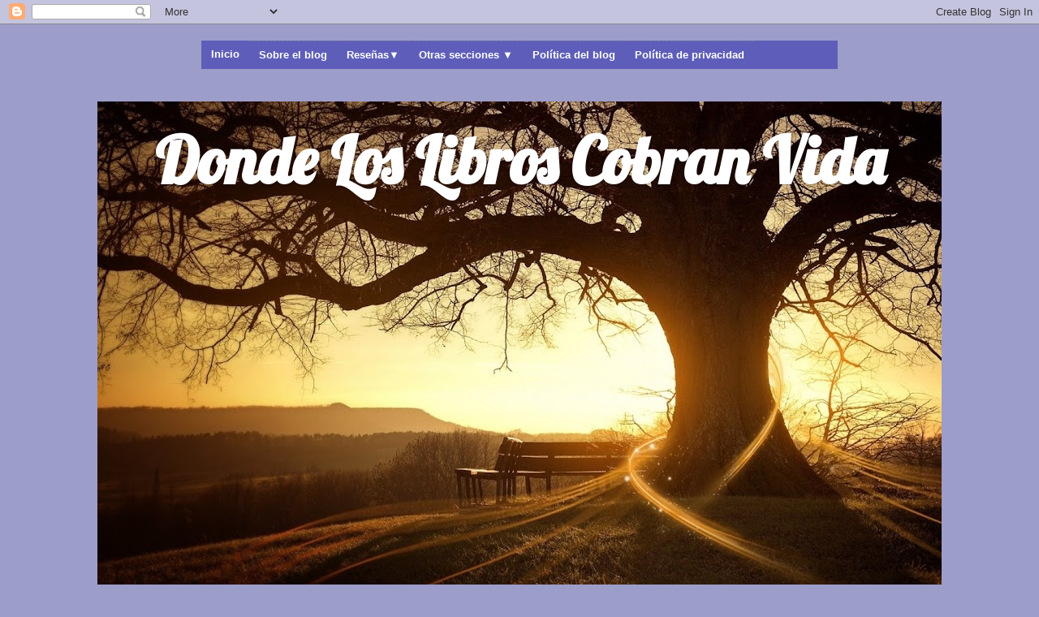

--- FILE ---
content_type: text/html; charset=UTF-8
request_url: https://dondeloslibroscobranvida.blogspot.com/2016/10/cronicas-de-la-andalucia-reader-con-2017.html
body_size: 25624
content:
<!DOCTYPE html>
<html class='v2' dir='ltr' lang='es' xmlns='http://www.w3.org/1999/xhtml' xmlns:b='http://www.google.com/2005/gml/b' xmlns:data='http://www.google.com/2005/gml/data' xmlns:expr='http://www.google.com/2005/gml/expr'>
<head>
<link href='https://www.blogger.com/static/v1/widgets/335934321-css_bundle_v2.css' rel='stylesheet' type='text/css'/>
<meta content='width=1100' name='viewport'/>
<meta content='text/html; charset=UTF-8' http-equiv='Content-Type'/>
<meta content='blogger' name='generator'/>
<link href='https://dondeloslibroscobranvida.blogspot.com/favicon.ico' rel='icon' type='image/x-icon'/>
<link href='http://dondeloslibroscobranvida.blogspot.com/2016/10/cronicas-de-la-andalucia-reader-con-2017.html' rel='canonical'/>
<link rel="alternate" type="application/atom+xml" title="Donde Los Libros Cobran Vida - Atom" href="https://dondeloslibroscobranvida.blogspot.com/feeds/posts/default" />
<link rel="alternate" type="application/rss+xml" title="Donde Los Libros Cobran Vida - RSS" href="https://dondeloslibroscobranvida.blogspot.com/feeds/posts/default?alt=rss" />
<link rel="service.post" type="application/atom+xml" title="Donde Los Libros Cobran Vida - Atom" href="https://www.blogger.com/feeds/6043023357146691511/posts/default" />

<link rel="alternate" type="application/atom+xml" title="Donde Los Libros Cobran Vida - Atom" href="https://dondeloslibroscobranvida.blogspot.com/feeds/2069797722361125982/comments/default" />
<!--Can't find substitution for tag [blog.ieCssRetrofitLinks]-->
<link href='https://blogger.googleusercontent.com/img/b/R29vZ2xl/AVvXsEhgN633MnrKRgWFYMU-aO1USWVc7TO_aLYnlQPNORAoM-3tRjWrUWPH0S69dztY6XNzjaL04r1ggI5ls8myywXA73Xi5ZW7z1MpoyD8EJHwTthdGA2LPqjTaIAlneiRtjTzjsNNuuQy5Exu/s200/cartel.jpg' rel='image_src'/>
<meta content='http://dondeloslibroscobranvida.blogspot.com/2016/10/cronicas-de-la-andalucia-reader-con-2017.html' property='og:url'/>
<meta content='Crónicas de la Andalucía Reader Con 2016' property='og:title'/>
<meta content='   Crónica de la Andalucía Reader Con  2016      ¡Hola lectores!  Estoy muy emocionada de hacer esta entrada y de contaros cómo fue la ARC (...' property='og:description'/>
<meta content='https://blogger.googleusercontent.com/img/b/R29vZ2xl/AVvXsEhgN633MnrKRgWFYMU-aO1USWVc7TO_aLYnlQPNORAoM-3tRjWrUWPH0S69dztY6XNzjaL04r1ggI5ls8myywXA73Xi5ZW7z1MpoyD8EJHwTthdGA2LPqjTaIAlneiRtjTzjsNNuuQy5Exu/w1200-h630-p-k-no-nu/cartel.jpg' property='og:image'/>
<title>Donde Los Libros Cobran Vida: Crónicas de la Andalucía Reader Con 2016</title>
<style type='text/css'>@font-face{font-family:'Cherry Cream Soda';font-style:normal;font-weight:400;font-display:swap;src:url(//fonts.gstatic.com/s/cherrycreamsoda/v21/UMBIrOxBrW6w2FFyi9paG0fdVdRciQd9A98ZD47H.woff2)format('woff2');unicode-range:U+0000-00FF,U+0131,U+0152-0153,U+02BB-02BC,U+02C6,U+02DA,U+02DC,U+0304,U+0308,U+0329,U+2000-206F,U+20AC,U+2122,U+2191,U+2193,U+2212,U+2215,U+FEFF,U+FFFD;}@font-face{font-family:'Chewy';font-style:normal;font-weight:400;font-display:swap;src:url(//fonts.gstatic.com/s/chewy/v18/uK_94ruUb-k-wn52KjI9OPec.woff2)format('woff2');unicode-range:U+0000-00FF,U+0131,U+0152-0153,U+02BB-02BC,U+02C6,U+02DA,U+02DC,U+0304,U+0308,U+0329,U+2000-206F,U+20AC,U+2122,U+2191,U+2193,U+2212,U+2215,U+FEFF,U+FFFD;}@font-face{font-family:'Lobster';font-style:normal;font-weight:400;font-display:swap;src:url(//fonts.gstatic.com/s/lobster/v32/neILzCirqoswsqX9zo-mM4MwWJXNqA.woff2)format('woff2');unicode-range:U+0460-052F,U+1C80-1C8A,U+20B4,U+2DE0-2DFF,U+A640-A69F,U+FE2E-FE2F;}@font-face{font-family:'Lobster';font-style:normal;font-weight:400;font-display:swap;src:url(//fonts.gstatic.com/s/lobster/v32/neILzCirqoswsqX9zoamM4MwWJXNqA.woff2)format('woff2');unicode-range:U+0301,U+0400-045F,U+0490-0491,U+04B0-04B1,U+2116;}@font-face{font-family:'Lobster';font-style:normal;font-weight:400;font-display:swap;src:url(//fonts.gstatic.com/s/lobster/v32/neILzCirqoswsqX9zo2mM4MwWJXNqA.woff2)format('woff2');unicode-range:U+0102-0103,U+0110-0111,U+0128-0129,U+0168-0169,U+01A0-01A1,U+01AF-01B0,U+0300-0301,U+0303-0304,U+0308-0309,U+0323,U+0329,U+1EA0-1EF9,U+20AB;}@font-face{font-family:'Lobster';font-style:normal;font-weight:400;font-display:swap;src:url(//fonts.gstatic.com/s/lobster/v32/neILzCirqoswsqX9zoymM4MwWJXNqA.woff2)format('woff2');unicode-range:U+0100-02BA,U+02BD-02C5,U+02C7-02CC,U+02CE-02D7,U+02DD-02FF,U+0304,U+0308,U+0329,U+1D00-1DBF,U+1E00-1E9F,U+1EF2-1EFF,U+2020,U+20A0-20AB,U+20AD-20C0,U+2113,U+2C60-2C7F,U+A720-A7FF;}@font-face{font-family:'Lobster';font-style:normal;font-weight:400;font-display:swap;src:url(//fonts.gstatic.com/s/lobster/v32/neILzCirqoswsqX9zoKmM4MwWJU.woff2)format('woff2');unicode-range:U+0000-00FF,U+0131,U+0152-0153,U+02BB-02BC,U+02C6,U+02DA,U+02DC,U+0304,U+0308,U+0329,U+2000-206F,U+20AC,U+2122,U+2191,U+2193,U+2212,U+2215,U+FEFF,U+FFFD;}@font-face{font-family:'Walter Turncoat';font-style:normal;font-weight:400;font-display:swap;src:url(//fonts.gstatic.com/s/walterturncoat/v24/snfys0Gs98ln43n0d-14ULoToe6LZxecYZVfqA.woff2)format('woff2');unicode-range:U+0000-00FF,U+0131,U+0152-0153,U+02BB-02BC,U+02C6,U+02DA,U+02DC,U+0304,U+0308,U+0329,U+2000-206F,U+20AC,U+2122,U+2191,U+2193,U+2212,U+2215,U+FEFF,U+FFFD;}</style>
<style id='page-skin-1' type='text/css'><!--
/*-----------------------------------------------
Blogger Template Style
Name:     Picture Window
Designer: Blogger
URL:      www.blogger.com
----------------------------------------------- */
/* Variable definitions
====================
<Variable name="keycolor" description="Main Color" type="color" default="#1a222a"/>
<Variable name="body.background" description="Body Background" type="background"
color="#9d9dc9" default="#111111 url(//themes.googleusercontent.com/image?id=1OACCYOE0-eoTRTfsBuX1NMN9nz599ufI1Jh0CggPFA_sK80AGkIr8pLtYRpNUKPmwtEa) repeat-x fixed top center"/>
<Group description="Page Text" selector="body">
<Variable name="body.font" description="Font" type="font"
default="normal normal 15px Arial, Tahoma, Helvetica, FreeSans, sans-serif"/>
<Variable name="body.text.color" description="Text Color" type="color" default="#333333"/>
</Group>
<Group description="Backgrounds" selector=".body-fauxcolumns-outer">
<Variable name="body.background.color" description="Outer Background" type="color" default="#296695"/>
<Variable name="header.background.color" description="Header Background" type="color" default="transparent"/>
<Variable name="post.background.color" description="Post Background" type="color" default="#ffffff"/>
</Group>
<Group description="Links" selector=".main-outer">
<Variable name="link.color" description="Link Color" type="color" default="#336699"/>
<Variable name="link.visited.color" description="Visited Color" type="color" default="#6699cc"/>
<Variable name="link.hover.color" description="Hover Color" type="color" default="#33aaff"/>
</Group>
<Group description="Blog Title" selector=".header h1">
<Variable name="header.font" description="Title Font" type="font"
default="normal normal 36px Arial, Tahoma, Helvetica, FreeSans, sans-serif"/>
<Variable name="header.text.color" description="Text Color" type="color" default="#ffffff" />
</Group>
<Group description="Tabs Text" selector=".tabs-inner .widget li a">
<Variable name="tabs.font" description="Font" type="font"
default="normal normal 15px Arial, Tahoma, Helvetica, FreeSans, sans-serif"/>
<Variable name="tabs.text.color" description="Text Color" type="color" default="#ffffff"/>
<Variable name="tabs.selected.text.color" description="Selected Color" type="color" default="#c61c1c"/>
</Group>
<Group description="Tabs Background" selector=".tabs-outer .PageList">
<Variable name="tabs.background.color" description="Background Color" type="color" default="transparent"/>
<Variable name="tabs.selected.background.color" description="Selected Color" type="color" default="transparent"/>
<Variable name="tabs.separator.color" description="Separator Color" type="color" default="transparent"/>
</Group>
<Group description="Post Title" selector="h3.post-title, .comments h4">
<Variable name="post.title.font" description="Title Font" type="font"
default="normal normal 18px Arial, Tahoma, Helvetica, FreeSans, sans-serif"/>
</Group>
<Group description="Date Header" selector=".date-header">
<Variable name="date.header.color" description="Text Color" type="color" default="#000000"/>
</Group>
<Group description="Post" selector=".post">
<Variable name="post.footer.text.color" description="Footer Text Color" type="color" default="#999999"/>
<Variable name="post.border.color" description="Border Color" type="color" default="#dddddd"/>
</Group>
<Group description="Gadgets" selector="h2">
<Variable name="widget.title.font" description="Title Font" type="font"
default="bold normal 13px Arial, Tahoma, Helvetica, FreeSans, sans-serif"/>
<Variable name="widget.title.text.color" description="Title Color" type="color" default="#888888"/>
</Group>
<Group description="Footer" selector=".footer-outer">
<Variable name="footer.text.color" description="Text Color" type="color" default="#cccccc"/>
<Variable name="footer.widget.title.text.color" description="Gadget Title Color" type="color" default="#aaaaaa"/>
</Group>
<Group description="Footer Links" selector=".footer-outer">
<Variable name="footer.link.color" description="Link Color" type="color" default="#99ccee"/>
<Variable name="footer.link.visited.color" description="Visited Color" type="color" default="#77aaee"/>
<Variable name="footer.link.hover.color" description="Hover Color" type="color" default="#33aaff"/>
</Group>
<Variable name="content.margin" description="Content Margin Top" type="length" default="20px" min="0" max="100px"/>
<Variable name="content.padding" description="Content Padding" type="length" default="0" min="0" max="100px"/>
<Variable name="content.background" description="Content Background" type="background"
default="transparent none repeat scroll top left"/>
<Variable name="content.border.radius" description="Content Border Radius" type="length" default="0" min="0" max="100px"/>
<Variable name="content.shadow.spread" description="Content Shadow Spread" type="length" default="0" min="0" max="100px"/>
<Variable name="header.padding" description="Header Padding" type="length" default="0" min="0" max="100px"/>
<Variable name="header.background.gradient" description="Header Gradient" type="url"
default="none"/>
<Variable name="header.border.radius" description="Header Border Radius" type="length" default="0" min="0" max="100px"/>
<Variable name="main.border.radius.top" description="Main Border Radius" type="length" default="20px" min="0" max="100px"/>
<Variable name="footer.border.radius.top" description="Footer Border Radius Top" type="length" default="0" min="0" max="100px"/>
<Variable name="footer.border.radius.bottom" description="Footer Border Radius Bottom" type="length" default="20px" min="0" max="100px"/>
<Variable name="region.shadow.spread" description="Main and Footer Shadow Spread" type="length" default="3px" min="0" max="100px"/>
<Variable name="region.shadow.offset" description="Main and Footer Shadow Offset" type="length" default="1px" min="-50px" max="50px"/>
<Variable name="tabs.background.gradient" description="Tab Background Gradient" type="url" default="none"/>
<Variable name="tab.selected.background.gradient" description="Selected Tab Background" type="url"
default="url(https://resources.blogblog.com/blogblog/data/1kt/transparent/white80.png)"/>
<Variable name="tab.background" description="Tab Background" type="background"
default="transparent url(https://resources.blogblog.com/blogblog/data/1kt/transparent/black50.png) repeat scroll top left"/>
<Variable name="tab.border.radius" description="Tab Border Radius" type="length" default="10px" min="0" max="100px"/>
<Variable name="tab.first.border.radius" description="First Tab Border Radius" type="length" default="10px" min="0" max="100px"/>
<Variable name="tabs.border.radius" description="Tabs Border Radius" type="length" default="0" min="0" max="100px"/>
<Variable name="tabs.spacing" description="Tab Spacing" type="length" default=".25em" min="0" max="10em"/>
<Variable name="tabs.margin.bottom" description="Tab Margin Bottom" type="length" default="0" min="0" max="100px"/>
<Variable name="tabs.margin.sides" description="Tab Margin Sides" type="length" default="20px" min="0" max="100px"/>
<Variable name="main.background" description="Main Background" type="background"
default="transparent url(https://resources.blogblog.com/blogblog/data/1kt/transparent/white80.png) repeat scroll top left"/>
<Variable name="main.padding.sides" description="Main Padding Sides" type="length" default="20px" min="0" max="100px"/>
<Variable name="footer.background" description="Footer Background" type="background"
default="transparent url(https://resources.blogblog.com/blogblog/data/1kt/transparent/black50.png) repeat scroll top left"/>
<Variable name="post.margin.sides" description="Post Margin Sides" type="length" default="-20px" min="-50px" max="50px"/>
<Variable name="post.border.radius" description="Post Border Radius" type="length" default="5px" min="0" max="100px"/>
<Variable name="widget.title.text.transform" description="Widget Title Text Transform" type="string" default="uppercase"/>
<Variable name="mobile.background.overlay" description="Mobile Background Overlay" type="string"
default="transparent none repeat scroll top left"/>
<Variable name="startSide" description="Side where text starts in blog language" type="automatic" default="left"/>
<Variable name="endSide" description="Side where text ends in blog language" type="automatic" default="right"/>
*/
/* Content
----------------------------------------------- */
body {
font: normal normal 15px Cherry Cream Soda;
color: #000000;
background: #9d9dc9 none no-repeat scroll center center;
}
html body .region-inner {
min-width: 0;
max-width: 100%;
width: auto;
}
.content-outer {
font-size: 90%;
}
a:link {
text-decoration:none;
color: #c61c1c;
}
a:visited {
text-decoration:none;
color: #5555c6;
}
a:hover {
text-decoration:underline;
color: #ff5f6d;
}
.content-outer {
background: transparent none repeat scroll top left;
-moz-border-radius: 0;
-webkit-border-radius: 0;
-goog-ms-border-radius: 0;
border-radius: 0;
-moz-box-shadow: 0 0 0 rgba(0, 0, 0, .15);
-webkit-box-shadow: 0 0 0 rgba(0, 0, 0, .15);
-goog-ms-box-shadow: 0 0 0 rgba(0, 0, 0, .15);
box-shadow: 0 0 0 rgba(0, 0, 0, .15);
margin: 20px auto;
}
.content-inner {
padding: 0;
}
/* Header
----------------------------------------------- */
.header-outer {
background: rgba(0, 0, 0, 0) none repeat-x scroll top left;
_background-image: none;
color: #ffffff;
-moz-border-radius: 0;
-webkit-border-radius: 0;
-goog-ms-border-radius: 0;
border-radius: 0;
}
.Header img, .Header #header-inner {
-moz-border-radius: 0;
-webkit-border-radius: 0;
-goog-ms-border-radius: 0;
border-radius: 0;
}
.header-inner .Header .titlewrapper,
.header-inner .Header .descriptionwrapper {
padding-left: 0;
padding-right: 0;
}
.Header h1 {
font: normal bold 80px Lobster;
text-shadow: 1px 1px 3px rgba(0, 0, 0, 0.3);
}
.Header h1 a {
color: #ffffff;
}
.Header .description {
font-size: 130%;
}
/* Tabs
----------------------------------------------- */
.tabs-inner {
margin: .5em 20px 0;
padding: 0;
}
.tabs-inner .section {
margin: 0;
}
.tabs-inner .widget ul {
padding: 0;
background: rgba(0, 0, 0, 0) none repeat scroll bottom;
-moz-border-radius: 0;
-webkit-border-radius: 0;
-goog-ms-border-radius: 0;
border-radius: 0;
}
.tabs-inner .widget li {
border: none;
}
.tabs-inner .widget li a {
display: inline-block;
padding: .5em 1em;
margin-right: .25em;
color: #ffffff;
font: normal normal 15px Chewy;
-moz-border-radius: 10px 10px 0 0;
-webkit-border-top-left-radius: 10px;
-webkit-border-top-right-radius: 10px;
-goog-ms-border-radius: 10px 10px 0 0;
border-radius: 10px 10px 0 0;
background: transparent url(https://resources.blogblog.com/blogblog/data/1kt/transparent/black50.png) repeat scroll top left;
border-right: 1px solid rgba(0, 0, 0, 0);
}
.tabs-inner .widget li:first-child a {
padding-left: 1.25em;
-moz-border-radius-topleft: 10px;
-moz-border-radius-bottomleft: 0;
-webkit-border-top-left-radius: 10px;
-webkit-border-bottom-left-radius: 0;
-goog-ms-border-top-left-radius: 10px;
-goog-ms-border-bottom-left-radius: 0;
border-top-left-radius: 10px;
border-bottom-left-radius: 0;
}
.tabs-inner .widget li.selected a,
.tabs-inner .widget li a:hover {
position: relative;
z-index: 1;
background: #ffff00 url(https://resources.blogblog.com/blogblog/data/1kt/transparent/white80.png) repeat scroll bottom;
color: #1c1cc6;
-moz-box-shadow: 0 0 3px rgba(0, 0, 0, .15);
-webkit-box-shadow: 0 0 3px rgba(0, 0, 0, .15);
-goog-ms-box-shadow: 0 0 3px rgba(0, 0, 0, .15);
box-shadow: 0 0 3px rgba(0, 0, 0, .15);
}
/* Headings
----------------------------------------------- */
h2 {
font: normal bold 110% Walter Turncoat;
text-transform: uppercase;
color: #000000;
margin: .5em 0;
}
.sidebar h2 { font-family: 'Cooper Black' !important;  font-size:14px !important; color: #000000;  text-transform: uppercase; letter-spacing: 3px; text-align: center; border:3px solid #9b10a8; padding: 15px; }
/* Main
----------------------------------------------- */
.main-outer {
background: transparent url(https://resources.blogblog.com/blogblog/data/1kt/transparent/white80.png) repeat scroll top left;
-moz-border-radius: 20px 20px 0 0;
-webkit-border-top-left-radius: 20px;
-webkit-border-top-right-radius: 20px;
-webkit-border-bottom-left-radius: 0;
-webkit-border-bottom-right-radius: 0;
-goog-ms-border-radius: 20px 20px 0 0;
border-radius: 20px 20px 0 0;
-moz-box-shadow: 0 1px 3px rgba(0, 0, 0, .15);
-webkit-box-shadow: 0 1px 3px rgba(0, 0, 0, .15);
-goog-ms-box-shadow: 0 1px 3px rgba(0, 0, 0, .15);
box-shadow: 0 1px 3px rgba(0, 0, 0, .15);
}
.main-inner {
padding: 15px 20px 20px;
}
.main-inner .column-center-inner {
padding: 0 0;
}
.main-inner .column-left-inner {
padding-left: 0;
}
.main-inner .column-right-inner {
padding-right: 0;
}
/* Posts
----------------------------------------------- */
h3.post-title {
margin: 0;
font: normal normal 18px Lobster;
}
.comments h4 {
margin: 1em 0 0;
font: normal normal 18px Lobster;
}
.date-header span {
color: #000000;
}
.post-outer {
background-color: #ffffff;
border: solid 1px #e8e8e8;
-moz-border-radius: 5px;
-webkit-border-radius: 5px;
border-radius: 5px;
-goog-ms-border-radius: 5px;
padding: 15px 20px;
margin: 0 -20px 20px;
}
.post-body {
line-height: 1.4;
font-size: 110%;
position: relative;
}
.post-header {
margin: 0 0 1.5em;
color: #000000;
line-height: 1.6;
}
.post-footer {
margin: .5em 0 0;
color: #000000;
line-height: 1.6;
}
#blog-pager {
font-size: 140%
}
#comments .comment-author {
padding-top: 1.5em;
border-top: dashed 1px #ccc;
border-top: dashed 1px rgba(128, 128, 128, .5);
background-position: 0 1.5em;
}
#comments .comment-author:first-child {
padding-top: 0;
border-top: none;
}
.avatar-image-container {
margin: .2em 0 0;
}
/* Comments
----------------------------------------------- */
.comments .comments-content .icon.blog-author {
background-repeat: no-repeat;
background-image: url([data-uri]);
}
.comments .comments-content .loadmore a {
border-top: 1px solid #ff5f6d;
border-bottom: 1px solid #ff5f6d;
}
.comments .continue {
border-top: 2px solid #ff5f6d;
}
/* Widgets
----------------------------------------------- */
.widget ul, .widget #ArchiveList ul.flat {
padding: 0;
list-style: none;
}
.widget ul li, .widget #ArchiveList ul.flat li {
border-top: dashed 1px #ccc;
border-top: dashed 1px rgba(128, 128, 128, .5);
}
.widget ul li:first-child, .widget #ArchiveList ul.flat li:first-child {
border-top: none;
}
.widget .post-body ul {
list-style: disc;
}
.widget .post-body ul li {
border: none;
}
/* Footer
----------------------------------------------- */
.footer-outer {
color:#000000;
background: transparent url(https://resources.blogblog.com/blogblog/data/1kt/transparent/black50.png) repeat scroll top left;
-moz-border-radius: 0 0 20px 20px;
-webkit-border-top-left-radius: 0;
-webkit-border-top-right-radius: 0;
-webkit-border-bottom-left-radius: 20px;
-webkit-border-bottom-right-radius: 20px;
-goog-ms-border-radius: 0 0 20px 20px;
border-radius: 0 0 20px 20px;
-moz-box-shadow: 0 1px 3px rgba(0, 0, 0, .15);
-webkit-box-shadow: 0 1px 3px rgba(0, 0, 0, .15);
-goog-ms-box-shadow: 0 1px 3px rgba(0, 0, 0, .15);
box-shadow: 0 1px 3px rgba(0, 0, 0, .15);
}
.footer-inner {
padding: 10px 20px 20px;
}
.footer-outer a {
color: #f2b2b8;
}
.footer-outer a:visited {
color: #f19c95;
}
.footer-outer a:hover {
color: #ff5f6d;
}
.footer-outer .widget h2 {
color: #000000;
}
/* Mobile
----------------------------------------------- */
html body.mobile {
height: auto;
}
html body.mobile {
min-height: 480px;
background-size: 100% auto;
}
.mobile .body-fauxcolumn-outer {
background: transparent none repeat scroll top left;
}
html .mobile .mobile-date-outer, html .mobile .blog-pager {
border-bottom: none;
background: transparent url(https://resources.blogblog.com/blogblog/data/1kt/transparent/white80.png) repeat scroll top left;
margin-bottom: 10px;
}
.mobile .date-outer {
background: transparent url(https://resources.blogblog.com/blogblog/data/1kt/transparent/white80.png) repeat scroll top left;
}
.mobile .header-outer, .mobile .main-outer,
.mobile .post-outer, .mobile .footer-outer {
-moz-border-radius: 0;
-webkit-border-radius: 0;
-goog-ms-border-radius: 0;
border-radius: 0;
}
.mobile .content-outer,
.mobile .main-outer,
.mobile .post-outer {
background: inherit;
border: none;
}
.mobile .content-outer {
font-size: 100%;
}
.mobile-link-button {
background-color: #c61c1c;
}
.mobile-link-button a:link, .mobile-link-button a:visited {
color: #ffffff;
}
.mobile-index-contents {
color: #000000;
}
.mobile .tabs-inner .PageList .widget-content {
background: #ffff00 url(https://resources.blogblog.com/blogblog/data/1kt/transparent/white80.png) repeat scroll bottom;
color: #1c1cc6;
}
.mobile .tabs-inner .PageList .widget-content .pagelist-arrow {
border-left: 1px solid rgba(0, 0, 0, 0);
}
ul.acorh,
ul.acorh * {
margin: 0;
padding: 0;
border: 0;
}
ul.acorh {
margin: 10px auto;
padding: 0;
list-style: none;
width: 100%;
font-size: 18px;
}
ul.acorh li {
list-style: none;
}
ul.acorh li a {
display: block;
padding: 10px 10px 10px 20px;
background: #333;
color: #eee;
border-bottom: 1px solid #000;
border-top: 1px solid #666;
text-decoration: none;
box-sizing: border-box;
}
ul.acorh li ul {
max-height: 0;
margin: 0;
padding: 0;
list-style: none;
overflow: hidden;
transition: .3s all ease-in;
}
ul.acorh li li a {
padding: 10px 10px 10px 40px;
background: #999;
color: #000;
font-size: 16px;
border: 0;
border-bottom: 1px solid #ccc;
box-sizing: border-box;
}
ul.acorc li li:last-child a {
border-bottom: 0;
}
ul.acorh li:hover ul {
max-height: 300px;
transition: .3s all ease-in;
}
ul.acorh li a:hover {
background: #666;
color: #fff;
}.header .widget {
text-align:center;}
.header img {margin:0 auto;
}
.mobile #image8  { margin:0 auto; width:100%;padding: 0px; margin-top: 0px; }
PageList {text-align:center !important;}
.PageList li {display:inline !important; float:none !important;
}
#Image8 {
text-align:center;
}

--></style>
<style id='template-skin-1' type='text/css'><!--
body {
min-width: 1040px;
}
.content-outer, .content-fauxcolumn-outer, .region-inner {
min-width: 1040px;
max-width: 1040px;
_width: 1040px;
}
.main-inner .columns {
padding-left: 0px;
padding-right: 330px;
}
.main-inner .fauxcolumn-center-outer {
left: 0px;
right: 330px;
/* IE6 does not respect left and right together */
_width: expression(this.parentNode.offsetWidth -
parseInt("0px") -
parseInt("330px") + 'px');
}
.main-inner .fauxcolumn-left-outer {
width: 0px;
}
.main-inner .fauxcolumn-right-outer {
width: 330px;
}
.main-inner .column-left-outer {
width: 0px;
right: 100%;
margin-left: -0px;
}
.main-inner .column-right-outer {
width: 330px;
margin-right: -330px;
}
#layout {
min-width: 0;
}
#layout .content-outer {
min-width: 0;
width: 800px;
}
#layout .region-inner {
min-width: 0;
width: auto;
}
body#layout div.add_widget {
padding: 8px;
}
body#layout div.add_widget a {
margin-left: 32px;
}
--></style>
<link href='https://www.blogger.com/dyn-css/authorization.css?targetBlogID=6043023357146691511&amp;zx=4fa22d68-424e-43ea-a0e4-11498d8fd27c' media='none' onload='if(media!=&#39;all&#39;)media=&#39;all&#39;' rel='stylesheet'/><noscript><link href='https://www.blogger.com/dyn-css/authorization.css?targetBlogID=6043023357146691511&amp;zx=4fa22d68-424e-43ea-a0e4-11498d8fd27c' rel='stylesheet'/></noscript>
<meta name='google-adsense-platform-account' content='ca-host-pub-1556223355139109'/>
<meta name='google-adsense-platform-domain' content='blogspot.com'/>

<!-- data-ad-client=ca-pub-4184935272089530 -->

</head>
<body class='loading'>
<div class='navbar section' id='navbar' name='Barra de navegación'><div class='widget Navbar' data-version='1' id='Navbar1'><script type="text/javascript">
    function setAttributeOnload(object, attribute, val) {
      if(window.addEventListener) {
        window.addEventListener('load',
          function(){ object[attribute] = val; }, false);
      } else {
        window.attachEvent('onload', function(){ object[attribute] = val; });
      }
    }
  </script>
<div id="navbar-iframe-container"></div>
<script type="text/javascript" src="https://apis.google.com/js/platform.js"></script>
<script type="text/javascript">
      gapi.load("gapi.iframes:gapi.iframes.style.bubble", function() {
        if (gapi.iframes && gapi.iframes.getContext) {
          gapi.iframes.getContext().openChild({
              url: 'https://www.blogger.com/navbar/6043023357146691511?po\x3d2069797722361125982\x26origin\x3dhttps://dondeloslibroscobranvida.blogspot.com',
              where: document.getElementById("navbar-iframe-container"),
              id: "navbar-iframe"
          });
        }
      });
    </script><script type="text/javascript">
(function() {
var script = document.createElement('script');
script.type = 'text/javascript';
script.src = '//pagead2.googlesyndication.com/pagead/js/google_top_exp.js';
var head = document.getElementsByTagName('head')[0];
if (head) {
head.appendChild(script);
}})();
</script>
</div></div>
<div class='body-fauxcolumns'>
<div class='fauxcolumn-outer body-fauxcolumn-outer'>
<div class='cap-top'>
<div class='cap-left'></div>
<div class='cap-right'></div>
</div>
<div class='fauxborder-left'>
<div class='fauxborder-right'></div>
<div class='fauxcolumn-inner'>
</div>
</div>
<div class='cap-bottom'>
<div class='cap-left'></div>
<div class='cap-right'></div>
</div>
</div>
</div>
<div class='content'>
<div class='content-fauxcolumns'>
<div class='fauxcolumn-outer content-fauxcolumn-outer'>
<div class='cap-top'>
<div class='cap-left'></div>
<div class='cap-right'></div>
</div>
<div class='fauxborder-left'>
<div class='fauxborder-right'></div>
<div class='fauxcolumn-inner'>
</div>
</div>
<div class='cap-bottom'>
<div class='cap-left'></div>
<div class='cap-right'></div>
</div>
</div>
</div>
<div class='content-outer'>
<div class='content-cap-top cap-top'>
<div class='cap-left'></div>
<div class='cap-right'></div>
</div>
<div class='fauxborder-left content-fauxborder-left'>
<div class='fauxborder-right content-fauxborder-right'></div>
<div class='content-inner'>
<header>
<div class='header-outer'>
<div class='header-cap-top cap-top'>
<div class='cap-left'></div>
<div class='cap-right'></div>
</div>
<div class='fauxborder-left header-fauxborder-left'>
<div class='fauxborder-right header-fauxborder-right'></div>
<div class='region-inner header-inner'>
<div class='header section' id='header' name='Cabecera'><div class='widget HTML' data-version='1' id='HTML3'>
<div class='widget-content'>
<div align="center">
<style> 
#ayudadebloggernavbar { 
    background: #5e5eba; 
    width: 80%; 
  
    color: #FFF; 
        margin: 10px 0; 
        padding: 0; 
        position: rotaive; 
        border-top:0px solid #960100; 
        height:35px;
}

#ayudadebloggernav { 
    margin: 0; 
    padding: 0; 
} 
#ayudadebloggernav ul { 
    float: left; 
    list-style: none; 
    margin: 0 auto; 
    padding: 0; 
} 
#ayudadebloggernav li { 
    list-style: none; 
    margin: 0 auto; 
    padding: 0; 
      
} 
#ayudadebloggernav li a, #ayudadebloggernav li a:link, #ayudadebloggernav li a:visited { 
    color: #FFF; 
    display: block; 
   font:bold 13px Verdana, sans-serif; 
   margin: 0; 
    padding: 9px 12px 11px 12px; 
        text-decoration: none; 
        border-right:0px solid #627AAD;
} 
#ayudadebloggernav li a:hover, #ayudadebloggernav li a:active { 
    background: #2476f2;  
    color: #FFF; 
    display: block; 
    text-decoration: none; 
        margin: 0; 
    padding: 9px 12px 11px 12px; 
      
PageList {text-align:center !important;}
.PageList li {display:inline !important; float:none !important;}
  
      
}
#ayudadebloggernav li { 
    float: left; 
    padding: 0; 
} 
#ayudadebloggernav li ul { 
    z-index: 9999; 
    position: absolute; 
    left: -999em; 
    height: auto; 
    width: 160px; 
    margin: 0 auto; 
    padding: 0; 
} 
#ayudadebloggernav li ul a { 
    width: 120px; 
} 
#ayudadebloggernav li ul ul { 
    margin: -25px 0 0 161px; 
}
#ayudadebloggernav li:hover ul ul, #ayudadebloggernav li:hover ul ul ul, #ayudadebloggernav li.sfhover ul ul, #ayudadebloggernav li.sfhover ul ul ul { 
    left: -999em; 
} 
#ayudadebloggernav li:hover ul, #ayudadebloggernav li li:hover ul, #ayudadebloggernav li li li:hover ul, #ayudadebloggernav li.sfhover ul, #ayudadebloggernav li li.sfhover ul, #ayudadebloggernav li li li.sfhover ul { 
    left: auto; 
} 
#ayudadebloggernav li:hover, #ayudadebloggernav li.sfhover { 
    position: static; 
} 
#ayudadebloggernav li li a, #ayudadebloggernav li li a:link, #ayudadebloggernav li li a:visited { 
    background: #EDEFF4; 
    width: 120px; 
    color: #3B5998; 
    display: block; 
    font:normal 12px Helvetica, sans-serif; 
    margin: 1px 0 0 0; 
    padding: 9px 12px 10px 12px; 
        text-decoration: none; 
z-index:9999; 
border:1px solid #ddd;
-moz-border-radius:4px; 
-webkit-border-radius:4px;
  
} 
#ayudadebloggernav li li a:hover, #ayudadebloggernav li li a:active { 
    background: #e000c2; 
    color: #FFF; 
    display: block; 
  
}

#ayudadebloggernav li li li a, #ayudadebloggernav li li li a:link, #ayudadebloggernav li li li a:visited {
    background: #EDEFF4; 
    width: 120px; 
    color: #3B5998; 
    display: block; 
    font:normal 12px Helvetica, sans-serif; 
    padding: 9px 12px 10px 12px; 
        text-decoration: none; 
z-index:9999; 
border:1px solid #ddd; 
    margin: 1px 0 0  -14px; 
  
  
} 
#ayudadebloggernav li li li a:hover, #ayudadebloggernav li li li a:active { 
    background: #627AAD; 
    color: #FFF; 
    display: block; 
}
</style> 
<div id='ayudadebloggernavbar'> 
          <ul id='ayudadebloggernav'> 
            <li> 
              <a href='https://dondeloslibroscobranvida.blogspot.com/'>Inicio</a> 
           </li>
            <li> 
              <a href='http://dondeloslibroscobranvida.blogspot.com/p/que-es-esta-pagina.html'>Sobre el blog</a> 
           </li> 
            <li> 
              <a href='#'>Reseñas&#9660;</a>
<ul>
        <li><a href='http://dondeloslibroscobranvida.blogspot.com/p/escribiendo-sobre-papel_27.html'>Libros</a></li>
                        <li><a href='http://dondeloslibroscobranvida.blogspot.com/p/salon-de-cine.html'>Películas</a></li>
                        <li><a href='http://dondeloslibroscobranvida.blogspot.com/p/hablando-de-anime.html'>Anime</a></li>
                         <li><a href='http://dondeloslibroscobranvida.blogspot.com/p/series.html'>Series</a></li>
 </ul>               
            </li> 
<li> 
              <a href='#'>Otras secciones &#9660;</a>
<ul>
        <li><a href='http://dondeloslibroscobranvida.blogspot.com/p/book-tags.html'>Book-tags</a></li>
                        <li><a href='http://dondeloslibroscobranvida.blogspot.com/p/articulos.html'>Artículos</a></li>
                        <li><a href='http://dondeloslibroscobranvida.blogspot.com/p/colaboran.html'>Colaboran</a></li>
 </ul>               
            </li> 
<li> 
              <a href='http://dondeloslibroscobranvida.blogspot.com/p/politica-de-privacidad-y-del-blog.html'>Política del blog</a> 
            </li> 
<li> 
              <a href='http://dondeloslibroscobranvida.blogspot.com/p/politica-de-privacidad.html'>Política de privacidad</a> 
            </li> 
                  </ul> 
 
                   
        </div>
</div>
</div>
<div class='clear'></div>
</div><div class='widget Header' data-version='1' id='Header1'>
<div id='header-inner' style='background-image: url("https://blogger.googleusercontent.com/img/b/R29vZ2xl/AVvXsEgJN6JQWcbZnfi59rspSZfTHl4cYByhpDgc1PJvmoxaSucgcVRmDJPQpkBUWu1qGOE0dlvgeWX0kfJnycbhXSwP2ARLoWWIFdAUQADh56V9t6rXQXormOsgCYjzwcLKhSTsRHLY_K-uArY/s1040/magia-1440x900.jpg"); background-position: left; min-height: 600px; _height: 600px; background-repeat: no-repeat; '>
<div class='titlewrapper' style='background: transparent'>
<h1 class='title' style='background: transparent; border-width: 0px'>
<a href='https://dondeloslibroscobranvida.blogspot.com/'>
Donde Los Libros Cobran Vida
</a>
</h1>
</div>
<div class='descriptionwrapper'>
<p class='description'><span>
</span></p>
</div>
</div>
</div></div>
</div>
</div>
<div class='header-cap-bottom cap-bottom'>
<div class='cap-left'></div>
<div class='cap-right'></div>
</div>
</div>
</header>
<div class='tabs-outer'>
<div class='tabs-cap-top cap-top'>
<div class='cap-left'></div>
<div class='cap-right'></div>
</div>
<div class='fauxborder-left tabs-fauxborder-left'>
<div class='fauxborder-right tabs-fauxborder-right'></div>
<div class='region-inner tabs-inner'>
<div class='tabs no-items section' id='crosscol' name='Multicolumnas'></div>
<div class='tabs section' id='crosscol-overflow' name='Cross-Column 2'><div class='widget HTML' data-version='1' id='HTML4'>
<div class='widget-content'>
<marquee scrolldelay="11" scrollamount="7" direction="left" loop="infinite" onmouseout="this.start()" onmouseover="this.stop()">

<a 
href="https://dondeloslibroscobranvida.blogspot.com/2019/06/resena-el-ano-de-la-luna-azul-donde-los.html" target="_blank"><img title="Titulo de la entrada" 
alt="Titulo de la entrada" src="https://images.gr-assets.com/books/1550965079l/44099126.jpg" border="0" alt="Image and video hosting by TinyPic" height ="300px" width="200px"/></a>

<a href="http://dondeloslibroscobranvida.blogspot.com/2018/09/resena-el-espejo-egipcio-donde-los.html" target="_blank"><img title="Titulo de la entrada" alt="Titulo de la entrada" src="https://images-eu.ssl-images-amazon.com/images/I/51Qt7WHugDL.jpg" border="0" alt="Image and video hosting by TinyPic" height ="300px" width="200px" /></a>

<a href="https://dondeloslibroscobranvida.blogspot.com/2018/09/resena-la-profecia-de-gaia-donde-los.html" target="_blank"><img title="Titulo de la entrada" alt="Titulo de la entrada" src="https://kisomaravillas.com/wp-content/uploads/2018/02/laprof2.png" border="0" alt="Image and video hosting by TinyPic" height ="300px" width="200px" /></a>

<a href="https://dondeloslibroscobranvida.blogspot.com/2018/02/resena-rondola-donde-los-libros-cobran.html" target="_blank"><img src="https://images-na.ssl-images-amazon.com/images/I/51r95rmxxgL._SX326_BO1,204,203,200_.jpg" border="0" alt="Image and video hosting by TinyPic" height ="300px" width="200px" /></a>

<a href="https://dondeloslibroscobranvida.blogspot.com/2018/12/resena-cuando-el-diablo-se-sienta-tu.html" target="_blank"><img src="https://images-na.ssl-images-amazon.com/images/I/51Yh-r77qwL._SX355_BO1,204,203,200_.jpg" border="0" alt="Image and video hosting by TinyPic" height ="300px" width="200px" /></a></marquee>
</div>
<div class='clear'></div>
</div></div>
</div>
</div>
<div class='tabs-cap-bottom cap-bottom'>
<div class='cap-left'></div>
<div class='cap-right'></div>
</div>
</div>
<div class='main-outer'>
<div class='main-cap-top cap-top'>
<div class='cap-left'></div>
<div class='cap-right'></div>
</div>
<div class='fauxborder-left main-fauxborder-left'>
<div class='fauxborder-right main-fauxborder-right'></div>
<div class='region-inner main-inner'>
<div class='columns fauxcolumns'>
<div class='fauxcolumn-outer fauxcolumn-center-outer'>
<div class='cap-top'>
<div class='cap-left'></div>
<div class='cap-right'></div>
</div>
<div class='fauxborder-left'>
<div class='fauxborder-right'></div>
<div class='fauxcolumn-inner'>
</div>
</div>
<div class='cap-bottom'>
<div class='cap-left'></div>
<div class='cap-right'></div>
</div>
</div>
<div class='fauxcolumn-outer fauxcolumn-left-outer'>
<div class='cap-top'>
<div class='cap-left'></div>
<div class='cap-right'></div>
</div>
<div class='fauxborder-left'>
<div class='fauxborder-right'></div>
<div class='fauxcolumn-inner'>
</div>
</div>
<div class='cap-bottom'>
<div class='cap-left'></div>
<div class='cap-right'></div>
</div>
</div>
<div class='fauxcolumn-outer fauxcolumn-right-outer'>
<div class='cap-top'>
<div class='cap-left'></div>
<div class='cap-right'></div>
</div>
<div class='fauxborder-left'>
<div class='fauxborder-right'></div>
<div class='fauxcolumn-inner'>
</div>
</div>
<div class='cap-bottom'>
<div class='cap-left'></div>
<div class='cap-right'></div>
</div>
</div>
<!-- corrects IE6 width calculation -->
<div class='columns-inner'>
<div class='column-center-outer'>
<div class='column-center-inner'>
<div class='main section' id='main' name='Principal'><div class='widget Blog' data-version='1' id='Blog1'>
<div class='blog-posts hfeed'>

          <div class="date-outer">
        
<h2 class='date-header'><span>domingo, 23 de octubre de 2016</span></h2>

          <div class="date-posts">
        
<div class='post-outer'>
<div class='post hentry uncustomized-post-template' itemprop='blogPost' itemscope='itemscope' itemtype='http://schema.org/BlogPosting'>
<meta content='https://blogger.googleusercontent.com/img/b/R29vZ2xl/AVvXsEhgN633MnrKRgWFYMU-aO1USWVc7TO_aLYnlQPNORAoM-3tRjWrUWPH0S69dztY6XNzjaL04r1ggI5ls8myywXA73Xi5ZW7z1MpoyD8EJHwTthdGA2LPqjTaIAlneiRtjTzjsNNuuQy5Exu/s200/cartel.jpg' itemprop='image_url'/>
<meta content='6043023357146691511' itemprop='blogId'/>
<meta content='2069797722361125982' itemprop='postId'/>
<a name='2069797722361125982'></a>
<h3 class='post-title entry-title' itemprop='name'>
Crónicas de la Andalucía Reader Con 2016
</h3>
<div class='post-header'>
<div class='post-header-line-1'></div>
</div>
<div class='post-body entry-content' id='post-body-2069797722361125982' itemprop='description articleBody'>
<div style="text-align: center;">
<a href="https://blogger.googleusercontent.com/img/b/R29vZ2xl/AVvXsEhgN633MnrKRgWFYMU-aO1USWVc7TO_aLYnlQPNORAoM-3tRjWrUWPH0S69dztY6XNzjaL04r1ggI5ls8myywXA73Xi5ZW7z1MpoyD8EJHwTthdGA2LPqjTaIAlneiRtjTzjsNNuuQy5Exu/s1600/cartel.jpg" imageanchor="1" style="clear: left; float: left; margin-bottom: 1em; margin-right: 1em;"></a><span style="background-color: yellow; font-family: &quot;verdana&quot; , sans-serif; font-size: x-large;"><a href="https://blogger.googleusercontent.com/img/b/R29vZ2xl/AVvXsEhgN633MnrKRgWFYMU-aO1USWVc7TO_aLYnlQPNORAoM-3tRjWrUWPH0S69dztY6XNzjaL04r1ggI5ls8myywXA73Xi5ZW7z1MpoyD8EJHwTthdGA2LPqjTaIAlneiRtjTzjsNNuuQy5Exu/s1600/cartel.jpg" imageanchor="1" style="clear: left; float: left; margin-bottom: 1em; margin-right: 1em;"></a><b></b><i></i><u></u><sub></sub><sup></sup><strike></strike><br /></span></div>
<div style="text-align: center;">
<span style="background-color: yellow; font-family: &quot;verdana&quot; , sans-serif; font-size: x-large;"><b><u>Crónica de la Andalucía Reader Con </u></b><b><u>&nbsp;2016&nbsp;</u></b></span></div>
<div style="text-align: justify;">
<br /></div>
<div style="text-align: justify;">
<a href="https://blogger.googleusercontent.com/img/b/R29vZ2xl/AVvXsEhgN633MnrKRgWFYMU-aO1USWVc7TO_aLYnlQPNORAoM-3tRjWrUWPH0S69dztY6XNzjaL04r1ggI5ls8myywXA73Xi5ZW7z1MpoyD8EJHwTthdGA2LPqjTaIAlneiRtjTzjsNNuuQy5Exu/s1600/cartel.jpg" imageanchor="1" style="clear: left; float: left; margin-bottom: 1em; margin-right: 1em;"><img border="0" height="200" src="https://blogger.googleusercontent.com/img/b/R29vZ2xl/AVvXsEhgN633MnrKRgWFYMU-aO1USWVc7TO_aLYnlQPNORAoM-3tRjWrUWPH0S69dztY6XNzjaL04r1ggI5ls8myywXA73Xi5ZW7z1MpoyD8EJHwTthdGA2LPqjTaIAlneiRtjTzjsNNuuQy5Exu/s200/cartel.jpg" width="140" /></a><span style="color: purple; font-family: &quot;verdana&quot; , sans-serif;"><b>&#161;Hola lectores!</b></span><span style="font-family: &quot;verdana&quot; , sans-serif;"> Estoy muy emocionada de </span><span style="font-family: &quot;verdana&quot; , sans-serif;">hacer esta entrada y de contaros cómo fue la ARC (Andalucía Reader Con) que se celebró&nbsp;el fin de semana pasado. Como ya os conté esta era la primera vez que&nbsp;iba, por lo que estaba súper emocionada y no sabía que era lo que iba a encontrarme pero tengo que deciros que a pesar de no haber podido ir los tres días (malditos exámenes) &#161;me ha encantado estar allí y poder conocer a tanta gente!</span></div>
<div style="text-align: justify;">
<br /></div>
<br />
<a name="more"></a><div style="text-align: justify;">
<span style="font-family: &quot;verdana&quot;;"><br /></span></div>
<div class="separator" style="clear: both; text-align: center;">
<a href="https://blogger.googleusercontent.com/img/b/R29vZ2xl/AVvXsEjAwq9gTo6sDO_JPdqpq5n5T_vAZPg2vQWQuTFBdDaSsvuJ1LHdp1eRk3toeERm3Zoy0Hd9KeLXUCpzudXQonZ3ZasIl1KbHMBUVUbSeEODxULi3OD5JK0dbRb6Nnl_9hdZ2MvxYsDO2FA/s1600/horario+1.png" imageanchor="1" style="margin-left: 1em; margin-right: 1em;"><img border="0" height="143" src="https://blogger.googleusercontent.com/img/b/R29vZ2xl/AVvXsEjAwq9gTo6sDO_JPdqpq5n5T_vAZPg2vQWQuTFBdDaSsvuJ1LHdp1eRk3toeERm3Zoy0Hd9KeLXUCpzudXQonZ3ZasIl1KbHMBUVUbSeEODxULi3OD5JK0dbRb6Nnl_9hdZ2MvxYsDO2FA/s400/horario+1.png" width="400" /></a></div>
<div style="text-align: left;">
<span style="font-family: &quot;verdana&quot;;"><span style="font-size: x-small;"><b>&nbsp;&nbsp;&nbsp;&nbsp;&nbsp;&nbsp;&nbsp;&nbsp;&nbsp;&nbsp;&nbsp;&nbsp;&nbsp;&nbsp;&nbsp;&nbsp;&nbsp; (Os dejo unas fotos para que veáis cómo era el horario&nbsp;</b></span></span><span style="font-family: &quot;verdana&quot;;"><span style="font-size: x-small;"><b>y las actividades)</b></span><i></i><u></u><sub></sub><sup></sup><strike></strike></span></div>
<span style="font-family: &quot;verdana&quot;; font-size: x-small;"></span><div class="separator" style="clear: both; text-align: center;">
<span style="font-family: &quot;verdana&quot;; font-size: x-small;"><br /></span></div>
<span style="font-family: &quot;verdana&quot;; font-size: x-small;">
</span><br />
<div>
<span style="font-family: &quot;verdana&quot;;"><br /></span></div>
<div style="text-align: justify;">
<a href="https://blogger.googleusercontent.com/img/b/R29vZ2xl/AVvXsEiUei_yaYEBRiSsTXifB9N41nYOCyLJVJGzOeUyh_anIwg686QfpAXC-zBCR9oEe955whjm4SPEAVpU7DcjodH54xoYuRgIKdo_Ous0i4D2k_q3E-D8EwXaCNRM4oWneK0pyI87iGdXv4o/s1600/horario+1.png" imageanchor="1" style="clear: right; float: right; margin-bottom: 1em; margin-left: 1em;"></a><a href="https://blogger.googleusercontent.com/img/b/R29vZ2xl/AVvXsEiUei_yaYEBRiSsTXifB9N41nYOCyLJVJGzOeUyh_anIwg686QfpAXC-zBCR9oEe955whjm4SPEAVpU7DcjodH54xoYuRgIKdo_Ous0i4D2k_q3E-D8EwXaCNRM4oWneK0pyI87iGdXv4o/s1600/horario+1.png" imageanchor="1" style="clear: right; float: right; margin-bottom: 1em; margin-left: 1em;"></a><a href="https://blogger.googleusercontent.com/img/b/R29vZ2xl/AVvXsEj-QLeeV6J5_yryuzT14Hz3iQG-93SuzI4ijuec-PmJqFICnGPdZXK61vuIiZWGUlwwA3M2t8pwCOzjfFyy6cegQd4m65XsU3xiFRB4lieQceerFauO96ZI7Y9QCxt_aGwEaG5YJsKOqCg/s1600/IMG-20161014-WA0003.jpg" imageanchor="1" style="clear: left; float: left; margin-bottom: 1em; margin-right: 1em;"><img border="0" height="239" src="https://blogger.googleusercontent.com/img/b/R29vZ2xl/AVvXsEj-QLeeV6J5_yryuzT14Hz3iQG-93SuzI4ijuec-PmJqFICnGPdZXK61vuIiZWGUlwwA3M2t8pwCOzjfFyy6cegQd4m65XsU3xiFRB4lieQceerFauO96ZI7Y9QCxt_aGwEaG5YJsKOqCg/s320/IMG-20161014-WA0003.jpg" width="320" /></a><br />
<span style="font-family: &quot;verdana&quot;;"><br /></span>
<span style="font-family: &quot;verdana&quot;;">El viernes fue una auténtica pasada; primero Laia Soler dio una charla explicando los distintos sellos de la editorial Puck y cuales eran las nuevas novedades, que dicho sea de paso también me encantaron (Sobre todo Memorias de un amigo imaginario y la Magia de las pequeñas cosas.) También organizaron un concurso donde se podían ganar algunos de los libros mencionados en la presentación y por último fue la charla de Andrea Izquierdo. Yo aún no he tenido la oportunidad de leerlo pero tras la charla de presentación del libro y la recomendación de una amiga me entraron muchas ganas de empezármelo ya. Además ese día se me hizo muy especial porque conocí a mucha gente, tanto del grupo de la ARC como de otros sitios, y me emocionó haberlos podido conocer y charlar ^^</span><br />
<span style="font-family: &quot;verdana&quot;;"></span></div>
<div style="text-align: center;">
<b><span style="background-color: yellow;"><br /></span></b></div>
<div style="text-align: center;">
<span style="background-color: yellow; font-family: &quot;verdana&quot;;"><b><u>Fotos:</u></b></span><span style="font-family: &quot;verdana&quot;;"><br /></span><span style="font-family: &quot;verdana&quot;;"><br /></span></div>
<div style="text-align: justify;">
<span style="font-family: &quot;verdana&quot;;"><a href="https://blogger.googleusercontent.com/img/b/R29vZ2xl/AVvXsEg385otPosvQuz1lhXv0VjkxtELNcT3nBXeLsCG6F3j8U_1rB4gQao-e802RZD2z8OoUsW29ZOorBjAd096IVmnCMq7dck62GfNGC9ElZtjt_u0HJeSWbAxjShR6kvNqC8Ga36evt4243hA/s1600/Invitaci%25C3%25B3n+presentaci%25C3%25B3n+Oto%25C3%25B1o+SEVILLA.jpg" imageanchor="1" style="margin-left: 1em; margin-right: 1em;"><img border="0" height="306" src="https://blogger.googleusercontent.com/img/b/R29vZ2xl/AVvXsEg385otPosvQuz1lhXv0VjkxtELNcT3nBXeLsCG6F3j8U_1rB4gQao-e802RZD2z8OoUsW29ZOorBjAd096IVmnCMq7dck62GfNGC9ElZtjt_u0HJeSWbAxjShR6kvNqC8Ga36evt4243hA/s640/Invitaci%25C3%25B3n+presentaci%25C3%25B3n+Oto%25C3%25B1o+SEVILLA.jpg" width="640" /></a></span></div>
<span style="font-family: &quot;verdana&quot;;"></span><br />
<div class="separator" style="clear: both; text-align: center;">
<span style="font-family: &quot;verdana&quot;;"><a href="https://blogger.googleusercontent.com/img/b/R29vZ2xl/AVvXsEjlNyyKjJ9xsKAXoOzIwu0mprgPk0yGsUNz-Xcp7-5uAHQy4T_ic_5_R32wVLl7Z3A2B0C-dYyWV3vRRIjuvCZRW9CHddQ7Ndn4uRm-h83gF9XESbXV6gI-YKVCfRxld6bnSIOJyAloRO8/s1600/PicMonkey+Collage.jpg" imageanchor="1" style="clear: right; float: right; margin-bottom: 1em; margin-left: 1em;"></a></span></div>
<span style="font-family: &quot;verdana&quot;;">
</span>
<br />
<div class="separator" style="clear: both; text-align: center;">
<span style="font-family: &quot;verdana&quot;;"><b>&nbsp;&nbsp;&nbsp;&nbsp;&nbsp;&nbsp;&nbsp;&nbsp;&nbsp; (Cartel de presentación de la charla de Otoño en Londres)
</b></span></div>
<span style="font-family: &quot;verdana&quot;;">
</span>
<br />
<div class="separator" style="clear: both; text-align: center;">
<br /></div>
<div style="margin-left: 1em; margin-right: 1em; text-align: center;">
<a href="https://blogger.googleusercontent.com/img/b/R29vZ2xl/AVvXsEi5TmL_5esXbSpk2V4IvSYoxGjZmMWLRBZYLS8qr_ai8QU0s3-IsUDuqLFfxCAG-JXUwIi2PQ4KA9WpSh7ry5DTSuPDF43pMt1cpdWDlBLmWhK9WGWLOYT2FNsMCciEjM_w2AMgONcl_PE/s1600/PicMonkey+Collage.jpg" imageanchor="1" style="clear: right; float: right; margin-bottom: 1em; margin-left: 1em;"></a><a href="https://blogger.googleusercontent.com/img/b/R29vZ2xl/AVvXsEjlNyyKjJ9xsKAXoOzIwu0mprgPk0yGsUNz-Xcp7-5uAHQy4T_ic_5_R32wVLl7Z3A2B0C-dYyWV3vRRIjuvCZRW9CHddQ7Ndn4uRm-h83gF9XESbXV6gI-YKVCfRxld6bnSIOJyAloRO8/s1600/PicMonkey+Collage.jpg" imageanchor="1" style="margin-left: 1em; margin-right: 1em;"><img border="0" height="400" src="https://blogger.googleusercontent.com/img/b/R29vZ2xl/AVvXsEjlNyyKjJ9xsKAXoOzIwu0mprgPk0yGsUNz-Xcp7-5uAHQy4T_ic_5_R32wVLl7Z3A2B0C-dYyWV3vRRIjuvCZRW9CHddQ7Ndn4uRm-h83gF9XESbXV6gI-YKVCfRxld6bnSIOJyAloRO8/s400/PicMonkey+Collage.jpg" width="400" /></a><br />
<span style="font-family: &quot;verdana&quot; , sans-serif;"><b>&nbsp;&nbsp;&nbsp;&nbsp;&nbsp;&nbsp;&nbsp;&nbsp;&nbsp;&nbsp;&nbsp;&nbsp; (Novedades de la editorial Puck presentadas por Laia Soler)</b></span><br />
<br />
&nbsp;&nbsp;&nbsp;&nbsp;&nbsp;&nbsp;&nbsp;&nbsp;&nbsp;&nbsp;&nbsp;&nbsp;&nbsp;&nbsp;&nbsp;&nbsp;&nbsp;&nbsp;&nbsp;&nbsp;&nbsp;&nbsp;&nbsp;&nbsp;&nbsp;<a href="https://blogger.googleusercontent.com/img/b/R29vZ2xl/AVvXsEi5TmL_5esXbSpk2V4IvSYoxGjZmMWLRBZYLS8qr_ai8QU0s3-IsUDuqLFfxCAG-JXUwIi2PQ4KA9WpSh7ry5DTSuPDF43pMt1cpdWDlBLmWhK9WGWLOYT2FNsMCciEjM_w2AMgONcl_PE/s1600/PicMonkey+Collage.jpg" imageanchor="1" style="margin-left: 1em; margin-right: 1em;"><img border="0" height="121" src="https://blogger.googleusercontent.com/img/b/R29vZ2xl/AVvXsEi5TmL_5esXbSpk2V4IvSYoxGjZmMWLRBZYLS8qr_ai8QU0s3-IsUDuqLFfxCAG-JXUwIi2PQ4KA9WpSh7ry5DTSuPDF43pMt1cpdWDlBLmWhK9WGWLOYT2FNsMCciEjM_w2AMgONcl_PE/s400/PicMonkey+Collage.jpg" style="cursor: move;" width="400" /></a><span style="font-family: &quot;verdana&quot; , sans-serif; font-size: x-small;"><b>&nbsp;&nbsp;&nbsp;&nbsp;&nbsp;&nbsp;&nbsp;&nbsp;&nbsp;&nbsp; (Marca páginas de regalo con la presentación de Otoño en Londres y marca páginas de una librería cercana al centro, (&#191;no es precioso el de Títeres?)</b></span><br />
<br />
<div class="separator" style="clear: both; text-align: center;">
<a href="https://blogger.googleusercontent.com/img/b/R29vZ2xl/AVvXsEh2lwjMjBkf0uQrY3PvYrseG1ldNahBsELeQ1xQDD7dvEMepeOofEoOruA-xxBM0uABCjB0h0WRZvXEsN8IaZGpeOIxorBM7gDSLF91NWqiuPLKZbBBjRri-4-JctXtj8nc3EsMC1pBZjs/s1600/PicMonkey+Collage.jpg" imageanchor="1" style="margin-left: 1em; margin-right: 1em;"><img border="0" height="272" src="https://blogger.googleusercontent.com/img/b/R29vZ2xl/AVvXsEh2lwjMjBkf0uQrY3PvYrseG1ldNahBsELeQ1xQDD7dvEMepeOofEoOruA-xxBM0uABCjB0h0WRZvXEsN8IaZGpeOIxorBM7gDSLF91NWqiuPLKZbBBjRri-4-JctXtj8nc3EsMC1pBZjs/s400/PicMonkey+Collage.jpg" width="400" /></a></div>
</div>
<div style="margin-left: 1em; margin-right: 1em; text-align: center;">
<br /></div>
<div style="margin-left: 1em; margin-right: 1em; text-align: center;">
<br /></div>
<div class="separator" style="clear: both; text-align: center;">
<a href="https://blogger.googleusercontent.com/img/b/R29vZ2xl/AVvXsEiUei_yaYEBRiSsTXifB9N41nYOCyLJVJGzOeUyh_anIwg686QfpAXC-zBCR9oEe955whjm4SPEAVpU7DcjodH54xoYuRgIKdo_Ous0i4D2k_q3E-D8EwXaCNRM4oWneK0pyI87iGdXv4o/s1600/horario+1.png" imageanchor="1" style="margin-left: 1em; margin-right: 1em;"><img border="0" height="285" src="https://blogger.googleusercontent.com/img/b/R29vZ2xl/AVvXsEiUei_yaYEBRiSsTXifB9N41nYOCyLJVJGzOeUyh_anIwg686QfpAXC-zBCR9oEe955whjm4SPEAVpU7DcjodH54xoYuRgIKdo_Ous0i4D2k_q3E-D8EwXaCNRM4oWneK0pyI87iGdXv4o/s400/horario+1.png" width="400" /></a></div>
<span style="font-family: &quot;verdana&quot; , sans-serif;"></span><br />
<div style="margin-left: 1em; margin-right: 1em; text-align: justify;">
<br /></div>
<div style="margin-left: 1em; margin-right: 1em; text-align: justify;">
<span style="font-family: &quot;verdana&quot; , sans-serif;">Tengo que reconocer que el Sábado, entre que la noche anterior dormí poco, había que levantarse temprano y todos las actividades, por la mañana no estuve muy...activa </span><span style="font-family: &quot;verdana&quot; , sans-serif; font-size: x-small;">(parecía más dormida que despierta</span><span style="font-family: &quot;verdana&quot; , sans-serif; font-size: x-small;">)</span><span style="font-family: &quot;verdana&quot; , sans-serif;"> así que por la mañana no pude participar tanto como por la tarde. Empezamos quedando en la plaza Virgen de los Reyes y nos fuimos hacia en CICU para escuchar la primera charla del día, presentada por las escritoras: Laia Soler, Concepción Perea, Alba Quintas y Aranzanzu Serrano. Durante esta charla las autoras nos hablaron sobre el tema de la fantasía, sobre sus libros, incluso también se habló del tema de como la mujer está o no presente en ciertas temáticas de libros. La verdad es que me gustó mucho esta charla porque&nbsp;trataba un tema interesante y además fue muy amena ya que las autoras eran muy divertidas y la gente iba preguntando dudas que le surgían. Después de eso fueron las firmas de las autoras <span style="font-size: x-small;">(os dejo fotos abajo)</span></span><span style="font-family: &quot;verdana&quot; , sans-serif;">,&nbsp;la Gymkana literaria y el almuerzo, donde por cierto conocí una tienda donde venden libros muy baratitos^^ </span><span style="font-family: &quot;verdana&quot; , sans-serif; font-size: x-small;">(de la que tengo que volver a preguntar el nombre porque se me ha olvidado ya).</span><br />
<br /></div>
<div style="margin-left: 1em; margin-right: 1em; text-align: justify;">
<span style="font-family: &quot;verdana&quot;;">Ya por la tarde tuvieron lugar dos charlas más; la primera con la participación de Alba Quintas, David Lozano, María (organizadora de la ARC)&nbsp;y Ro, que seguramente conoceréis por el blog Estantería Compartida, hablaron sobre la importancia y la influencia de la lectura en los jóvenes y se presentaron temas como: &#191;los jóvenes leen?, &#191;las lecturas obligatorias del colegio apagan el sentimiento de leer?... La segunda charla tengo que reconocer que aunque el tema me parecía interesante me resultó muy larga por la forma que tenía&nbsp;la mujer de explicarse <span style="font-size: x-small;">(no hice ni fotos xd). </span></span><span style="font-family: &quot;verdana&quot;;">Creo recordar que era una editora la que daba la charla y bueno, pues la intención era hablarnos sobre que hay que hacer, donde hay que ir y que cosas hay que tener en cuenta una vez acabado de escribir tu libro. Por último fue el taller de escritura, que contaba con la colaboración de Concepción Perea^^, y que fue una de las cosas que más me gustó. Nos dieron consejos para </span><span style="font-family: &quot;verdana&quot; , sans-serif;">escribir, no explicaron los tipos de bloqueo, se hicieron preguntas muy interesantes (y que muchos nos preguntábamos) y conocí muchas cositas del mundo de la literatura que desconocía. Entre todas estas charlas se realizaron un montón de concursos y sorteos para que todos, o al menos un gran porcentaje, pudiéramos llevarnos un libro.</span></div>
<div style="text-align: center;">
<span style="background-color: yellow;"><b><u><span style="font-family: &quot;verdana&quot; , sans-serif;"></span><br /></u></b></span></div>
<div style="text-align: center;">
<span style="background-color: yellow; font-family: &quot;verdana&quot; , sans-serif;"><b><u>Fotos:</u></b></span></div>
<div style="text-align: center;">
<b><u><span style="background-color: yellow;"><span style="font-family: &quot;verdana&quot; , sans-serif;"></span><br /></span></u></b></div>
<div class="separator" style="clear: both; text-align: center;">
<a href="https://blogger.googleusercontent.com/img/b/R29vZ2xl/AVvXsEjwexQz-l_aXZv3jPLT0ZbF2HZ6Nl6kuSRUlkoXJdnCoFDLZBKEVBuTixiuh-N-mY22kZjpHtX_ldDNiVysAadw45g9rjMAn14JiNa__fzlksVrA5JOe9sCgFCf3Jpt-XJX_Ps3FdeW-V0/s1600/PicMonkey+Collage.jpg" imageanchor="1" style="margin-left: 1em; margin-right: 1em;"><img border="0" height="400" src="https://blogger.googleusercontent.com/img/b/R29vZ2xl/AVvXsEjwexQz-l_aXZv3jPLT0ZbF2HZ6Nl6kuSRUlkoXJdnCoFDLZBKEVBuTixiuh-N-mY22kZjpHtX_ldDNiVysAadw45g9rjMAn14JiNa__fzlksVrA5JOe9sCgFCf3Jpt-XJX_Ps3FdeW-V0/s400/PicMonkey+Collage.jpg" width="400" /></a></div>
<div class="separator" style="clear: both; text-align: center;">
<span style="font-family: &quot;verdana&quot; , sans-serif;"><b>(Fotos de las distintas charlas que hubo)</b>&nbsp;</span></div>
<br />
<div class="separator" style="clear: both; text-align: center;">
<a href="https://blogger.googleusercontent.com/img/b/R29vZ2xl/AVvXsEhIFO31t-vqIt7YBP9nHfq7klaeWiXJGiqno6PwGmu-kOoYLgb5286mSv0e_OdZszRZPMPqfqqJ9DJER9hWz8lZ7Zm0t9aGdqn_faV8PRPe5xni64OR2iaMSeZZyxFrFaqve-h8hjxYzgY/s1600/PicMonkey+Collage.jpg" imageanchor="1" style="clear: right; float: right; margin-bottom: 1em; margin-left: 1em;"></a><a href="https://blogger.googleusercontent.com/img/b/R29vZ2xl/AVvXsEhF0cvKEdzqZc2pcLf1DmBxin_7TO8_Vj5e5NTPkkEL_co09yuI4czCtH_mkz3bkIM5eqgDtxpgpiZNzJgFb8gFbsv7GfUYcdbesIW9MUJgmzjlcN29MsYL5zJRghgzuyYw6bCdhI8DJc4/s1600/PicMonkey+Collage.jpg" imageanchor="1" style="margin-left: 1em; margin-right: 1em;"><img border="0" height="200" src="https://blogger.googleusercontent.com/img/b/R29vZ2xl/AVvXsEhF0cvKEdzqZc2pcLf1DmBxin_7TO8_Vj5e5NTPkkEL_co09yuI4czCtH_mkz3bkIM5eqgDtxpgpiZNzJgFb8gFbsv7GfUYcdbesIW9MUJgmzjlcN29MsYL5zJRghgzuyYw6bCdhI8DJc4/s400/PicMonkey+Collage.jpg" width="400" /></a></div>
<div class="separator" style="clear: both; text-align: center;">
<span style="font-family: &quot;verdana&quot; , sans-serif;"><b>(Algunas de las firmas de las autoras)</b></span></div>
<div class="separator" style="clear: both; text-align: center;">
<br /></div>
<div class="separator" style="clear: both; text-align: center;">
<a href="https://blogger.googleusercontent.com/img/b/R29vZ2xl/AVvXsEiMAw-bXn0GLF6cOfHIui4aXtx9atfbhjOp0lFjoCKyX442BpEuLKqGRrh5pSeobM1q2IgvURTbTOyivls3kDFQ7mFoOZYSFuKOWVzcYlAa-KscoowIZF88SEZw5yORl5SsoNWDITy7oN4/s1600/PicMonkey+Collage.jpg" imageanchor="1" style="margin-left: 1em; margin-right: 1em;"><img border="0" height="400" src="https://blogger.googleusercontent.com/img/b/R29vZ2xl/AVvXsEiMAw-bXn0GLF6cOfHIui4aXtx9atfbhjOp0lFjoCKyX442BpEuLKqGRrh5pSeobM1q2IgvURTbTOyivls3kDFQ7mFoOZYSFuKOWVzcYlAa-KscoowIZF88SEZw5yORl5SsoNWDITy7oN4/s400/PicMonkey+Collage.jpg" width="400" /></a></div>
<div class="separator" style="clear: both; text-align: center;">
<span style="font-family: &quot;verdana&quot; , sans-serif;"><b>(Muestra de los primeros capítulos del libro Valkiria)</b></span></div>
<div class="separator" style="clear: both; text-align: center;">
<span style="font-family: &quot;verdana&quot; , sans-serif;"></span><br /></div>
<div class="separator" style="clear: both; text-align: center;">
<span style="font-family: &quot;verdana&quot; , sans-serif;"><br /></span></div>
<div class="separator" style="clear: both; text-align: center;">
<a href="https://blogger.googleusercontent.com/img/b/R29vZ2xl/AVvXsEgohLDVSrisy7lwtl-WBxoUGu6ZV5bvUAd_Ta7ecD_jy2rOARrNzTecwVdk1vyv32tPErtHiXJweXkq9G6rZTc2jn2R7YBf2GPs_fHOMMV8hWIsfIQAs990E8xZBok7LJPJ3USzTHYTAtE/s1600/h.png" imageanchor="1" style="clear: right; float: right; margin-bottom: 1em; margin-left: 1em;"></a><a href="https://blogger.googleusercontent.com/img/b/R29vZ2xl/AVvXsEi2cTbstazxmTlZ9TleB4fRRMcXY8MbOFsVqbSg67KQ_r6OUfG13VH4dIUZwOuTGXOSHMqG_Xcotd0WWPv9c5K62dBAPpVJMbMqWiqVAsa0lO9wJD5vYhDPN5jvx6zjwa1yukUNRvILmOQ/s1600/Capturak.PNG" imageanchor="1" style="margin-left: 1em; margin-right: 1em;"><img border="0" height="320" src="https://blogger.googleusercontent.com/img/b/R29vZ2xl/AVvXsEi2cTbstazxmTlZ9TleB4fRRMcXY8MbOFsVqbSg67KQ_r6OUfG13VH4dIUZwOuTGXOSHMqG_Xcotd0WWPv9c5K62dBAPpVJMbMqWiqVAsa0lO9wJD5vYhDPN5jvx6zjwa1yukUNRvILmOQ/s320/Capturak.PNG" width="317" /></a><a href="https://blogger.googleusercontent.com/img/b/R29vZ2xl/AVvXsEgBOsem_1QTtYntntbkE1GdZFnBX2lvzyp8lr7qhEKsoOvifSr9UxqUOzg-QA-5q2H_36ngcpn2q63N3TrQtuXD3N0ta05M2-peU0AzIqrP6v-4uWEbrFmCeeokZ0hqYkX6SpIhYUyL87U/s1600/Captura.PNG" imageanchor="1" style="margin-left: 1em; margin-right: 1em;"><img border="0" height="320" src="https://blogger.googleusercontent.com/img/b/R29vZ2xl/AVvXsEgBOsem_1QTtYntntbkE1GdZFnBX2lvzyp8lr7qhEKsoOvifSr9UxqUOzg-QA-5q2H_36ngcpn2q63N3TrQtuXD3N0ta05M2-peU0AzIqrP6v-4uWEbrFmCeeokZ0hqYkX6SpIhYUyL87U/s320/Captura.PNG" style="cursor: move;" width="238" /></a></div>
<div style="clear: both; text-align: center;">
<span style="font-family: &quot;verdana&quot; , sans-serif;"><b>(Catálogo de novedades de la editorial&nbsp; y marca páginas de los libros de los autores presentes y otros blogs)</b></span></div>
<div style="clear: both; text-align: center;">
<br /></div>
<span style="font-family: &quot;verdana&quot; , sans-serif;"></span><br />
<div style="text-align: center;">
&nbsp;&nbsp;&nbsp;&nbsp;&nbsp;&nbsp;&nbsp;&nbsp;&nbsp;&nbsp;&nbsp;&nbsp;&nbsp;&nbsp;&nbsp;&nbsp; <a href="https://blogger.googleusercontent.com/img/b/R29vZ2xl/AVvXsEgohLDVSrisy7lwtl-WBxoUGu6ZV5bvUAd_Ta7ecD_jy2rOARrNzTecwVdk1vyv32tPErtHiXJweXkq9G6rZTc2jn2R7YBf2GPs_fHOMMV8hWIsfIQAs990E8xZBok7LJPJ3USzTHYTAtE/s1600/h.png" imageanchor="1" style="margin-left: 1em; margin-right: 1em;"><img border="0" height="119" src="https://blogger.googleusercontent.com/img/b/R29vZ2xl/AVvXsEgohLDVSrisy7lwtl-WBxoUGu6ZV5bvUAd_Ta7ecD_jy2rOARrNzTecwVdk1vyv32tPErtHiXJweXkq9G6rZTc2jn2R7YBf2GPs_fHOMMV8hWIsfIQAs990E8xZBok7LJPJ3USzTHYTAtE/s320/h.png" style="cursor: move;" width="320" /></a><b></b><i></i><u></u><sub></sub><sup></sup><strike></strike></div>
<span style="font-family: &quot;verdana&quot;;"><span style="font-family: &quot;times new roman&quot;;"></span><span style="font-family: &quot;verdana&quot; , sans-serif;"></span></span><br />
<div class="separator" style="clear: both; text-align: justify;">
<span style="font-family: &quot;verdana&quot;;"><br /></span></div>
<span style="font-family: &quot;verdana&quot;;">
</span>
<br />
<div style="text-align: justify;">
<span style="font-family: &quot;verdana&quot; , sans-serif;">El Domingo tenía que estudiar por lo que no pude ir, pero&nbsp;parece que&nbsp;se hicieron muchos juegos y actividades (incluso una batalla de Hogwarts) así que el año que viene Domingo incluido sí o sí. </span><span style="font-family: &quot;verdana&quot; , sans-serif;">Solo me queda dar las gracias a los organizadores, coordinadoras y autoras por preparar todo&nbsp; el evento, decirles&nbsp;que hicieron un trabajo&nbsp;estupendo y a vosotros lectores, solo me queda animaros a que el año que viene vengáis y participéis en este evento.</span></div>
<div class="separator" style="clear: both; text-align: center;">
<span style="font-family: &quot;verdana&quot; , sans-serif;"><br /></span></div>
<div class="separator" style="clear: both; text-align: center;">
<span style="font-family: &quot;verdana&quot; , sans-serif;">&#161;Muchos besitos a todos!</span></div>
<div>
<span style="font-family: &quot;verdana&quot;;"><br /></span></div>
<div style="text-align: right;">
<span style="color: purple; font-family: &quot;georgia&quot; , &quot;times new roman&quot; , serif; font-size: x-large;"><b><i>Natalia</i></b></span></div>
<span style="font-family: &quot;georgia&quot; , &quot;times new roman&quot; , serif;"></span><span style="color: purple;"></span><br />
<div class="separator" style="clear: both; text-align: center;">
<br /></div>
<div style='clear: both;'></div>
</div>
<div class='post-footer'>
<div class='post-footer-line post-footer-line-1'>
<div id='botones-para-compartir'>
<a href='javascript:void(0);' onclick='window.open("http://www.facebook.com/sharer.php?u=https://dondeloslibroscobranvida.blogspot.com/2016/10/cronicas-de-la-andalucia-reader-con-2017.html","gplusshare","toolbar=0,status=0,width=548,height=325");' rel='nofollow' title='Compartir en Facebook'><img alt='compartir en facebook' class='facebooki' height='40' src='https://1.bp.blogspot.com/-rwK-4X3iLjc/ViFsOclr9NI/AAAAAAAABwc/ocBw9cxRK2M/s1600/facebook-long.png' title='compartir en facebook' width='40'/></a>
<a href='javascript:void(0);' onclick='window.open("https://plus.google.com/share?url=https://dondeloslibroscobranvida.blogspot.com/2016/10/cronicas-de-la-andalucia-reader-con-2017.html","gplusshare","toolbar=0,status=0,width=548,height=325");' rel='nofollow' title='Compartir en Google+'><img alt='compartir en google+' class='googlei' height='40' src='https://1.bp.blogspot.com/-SKqPlZHzLgg/ViFsOt7HbeI/AAAAAAAABw0/bQQhWqgEpWM/s1600/google-long.png' title='compartir en google+' width='40'/></a>
<a href='javascript:void(0);' onclick='window.open("http://twitter.com/home?status=https://dondeloslibroscobranvida.blogspot.com/2016/10/cronicas-de-la-andalucia-reader-con-2017.html","gplusshare","toolbar=0,status=0,width=548,height=325");' rel='nofollow' title='Compartir en Google+'><img alt='compartir en twitter' class='twitteri' height='40' src='https://4.bp.blogspot.com/-gqVyoE8cVME/ViFsO009lbI/AAAAAAAABwo/1oK8cUnY36Q/s1600/twitter-long.png' title='compartir en twitter' width='40'/></a>
<a href='javascript:void(0);' onclick='window.open("https://www.pinterest.com/pin/create/button/?url=https://dondeloslibroscobranvida.blogspot.com/2016/10/cronicas-de-la-andalucia-reader-con-2017.html","gplusshare","toolbar=0,status=0,width=548,height=325");' rel='nofollow' title='Compartir en Google+'><img alt='compartir en pinterest' class='pinteresti' height='40' src='https://2.bp.blogspot.com/-YHRlPeWHV-I/ViFsO1cYtsI/AAAAAAAABwk/UNnCLCBic9o/s1600/pinterest-long.png' title='compartir en pinterest' width='40'/></a>
<a href='javascript:void(0);' onclick='window.open("https://www.linkedin.com/shareArticle?mini=https://dondeloslibroscobranvida.blogspot.com/2016/10/cronicas-de-la-andalucia-reader-con-2017.html","gplusshare","toolbar=0,status=0,width=548,height=325");' rel='nofollow' title='Compartir en Google+'><img alt='compartir en likedin' class='likedini' height='40' src='https://4.bp.blogspot.com/-WBa3E0lZI-8/ViFsOraP3DI/AAAAAAAABwg/eWD_6bYykMQ/s1600/linkedin-long.png' title='compartir en likedin' width='40'/></a></div>
<style>#botones-para-compartir{ text-align:center;}.likedini:hover, .facebooki:hover, .twitteri:hover, .googlei:hover,.pinteresti:hover {-webkit-transform: rotate(360deg);-moz-transform: rotate(360deg);transform: rotate(360deg);transition:all .3s ease-out;-moz-transition: all .5s;-webkit-transition: all .5s;-o-transition: all .5s;}.likedini, .facebooki, .twitteri, .googlei, .pinteresti {transition:all .3s ease-out;-moz-transition: all .5s;-webkit-transition: all .5s;-o-transition: all .5s;margin-left:10px; /* espacio entre cada boton */}</style>
<span class='post-author vcard'>
Publicado por
<span class='fn' itemprop='author' itemscope='itemscope' itemtype='http://schema.org/Person'>
<meta content='https://www.blogger.com/profile/03017886185713053845' itemprop='url'/>
<a class='g-profile' href='https://www.blogger.com/profile/03017886185713053845' rel='author' title='author profile'>
<span itemprop='name'>Natalia</span>
</a>
</span>
</span>
<span class='post-timestamp'>
en
<meta content='http://dondeloslibroscobranvida.blogspot.com/2016/10/cronicas-de-la-andalucia-reader-con-2017.html' itemprop='url'/>
<a class='timestamp-link' href='https://dondeloslibroscobranvida.blogspot.com/2016/10/cronicas-de-la-andalucia-reader-con-2017.html' rel='bookmark' title='permanent link'><abbr class='published' itemprop='datePublished' title='2016-10-23T10:00:00+02:00'>10:00</abbr></a>
</span>
<span class='reaction-buttons'>
</span>
<span class='post-comment-link'>
</span>
<span class='post-backlinks post-comment-link'>
</span>
<span class='post-icons'>
<span class='item-control blog-admin pid-1010781999'>
<a href='https://www.blogger.com/post-edit.g?blogID=6043023357146691511&postID=2069797722361125982&from=pencil' title='Editar entrada'>
<img alt='' class='icon-action' height='18' src='https://resources.blogblog.com/img/icon18_edit_allbkg.gif' width='18'/>
</a>
</span>
</span>
<div class='post-share-buttons goog-inline-block'>
</div>
</div>
<div class='post-footer-line post-footer-line-2'>
<span class='post-labels'>
Etiquetas:
<a href='https://dondeloslibroscobranvida.blogspot.com/search/label/Andaluc%C3%ADa%20Readers%20Con' rel='tag'>Andalucía Readers Con</a>,
<a href='https://dondeloslibroscobranvida.blogspot.com/search/label/ARC' rel='tag'>ARC</a>,
<a href='https://dondeloslibroscobranvida.blogspot.com/search/label/autores' rel='tag'>autores</a>,
<a href='https://dondeloslibroscobranvida.blogspot.com/search/label/charlas' rel='tag'>charlas</a>,
<a href='https://dondeloslibroscobranvida.blogspot.com/search/label/fantasia' rel='tag'>fantasia</a>,
<a href='https://dondeloslibroscobranvida.blogspot.com/search/label/juvenil' rel='tag'>juvenil</a>,
<a href='https://dondeloslibroscobranvida.blogspot.com/search/label/lectores' rel='tag'>lectores</a>,
<a href='https://dondeloslibroscobranvida.blogspot.com/search/label/nuevos%20autores' rel='tag'>nuevos autores</a>
</span>
</div>
<div class='post-footer-line post-footer-line-3'>
<span class='post-location'>
</span>
</div>
</div>
</div>
<div class='comments' id='comments'>
<a name='comments'></a>
<h4>No hay comentarios:</h4>
<div id='Blog1_comments-block-wrapper'>
<dl class='avatar-comment-indent' id='comments-block'>
</dl>
</div>
<p class='comment-footer'>
<div class='comment-form'>
<a name='comment-form'></a>
<h4 id='comment-post-message'>Publicar un comentario</h4>
<p>
</p>
<a href='https://www.blogger.com/comment/frame/6043023357146691511?po=2069797722361125982&hl=es&saa=85391&origin=https://dondeloslibroscobranvida.blogspot.com' id='comment-editor-src'></a>
<iframe allowtransparency='true' class='blogger-iframe-colorize blogger-comment-from-post' frameborder='0' height='410px' id='comment-editor' name='comment-editor' src='' width='100%'></iframe>
<script src='https://www.blogger.com/static/v1/jsbin/2830521187-comment_from_post_iframe.js' type='text/javascript'></script>
<script type='text/javascript'>
      BLOG_CMT_createIframe('https://www.blogger.com/rpc_relay.html');
    </script>
</div>
</p>
</div>
</div>

        </div></div>
      
</div>
<div class='blog-pager' id='blog-pager'>
<span id='blog-pager-newer-link'>
<a class='blog-pager-newer-link' href='https://dondeloslibroscobranvida.blogspot.com/2016/10/resena-dorothy-debe-morir-donde-los.html' id='Blog1_blog-pager-newer-link' title='Entrada más reciente'>Entrada más reciente</a>
</span>
<span id='blog-pager-older-link'>
<a class='blog-pager-older-link' href='https://dondeloslibroscobranvida.blogspot.com/2016/10/hablando-de-anime-2-toradora.html' id='Blog1_blog-pager-older-link' title='Entrada antigua'>Entrada antigua</a>
</span>
<a class='home-link' href='https://dondeloslibroscobranvida.blogspot.com/'>Inicio</a>
</div>
<div class='clear'></div>
<div class='post-feeds'>
<div class='feed-links'>
Suscribirse a:
<a class='feed-link' href='https://dondeloslibroscobranvida.blogspot.com/feeds/2069797722361125982/comments/default' target='_blank' type='application/atom+xml'>Enviar comentarios (Atom)</a>
</div>
</div>
</div><div class='widget Image' data-version='1' id='Image6'>
<div class='widget-content'>
<img alt='' height='229' id='Image6_img' src='https://blogger.googleusercontent.com/img/b/R29vZ2xl/AVvXsEgcKwC50dKGJddPOz4uS4d74S6UapIskPHdgf_A25POR_MQvBLpemOa0m1Fl2P1Oe6mpKbXZhaVCgoZNvdIaEzRax8aMhau2uHRHm2FqWyeHbdyuuSoMtTvGjnDY8uno3fE-C5dwkTVfRc/s1600/ingo.png' width='640'/>
<br/>
</div>
<div class='clear'></div>
</div><div class='widget HTML' data-version='1' id='HTML7'>
<div class='widget-content'>
<!-- Go to www.addthis.com/dashboard to customize your tools --> <script type="text/javascript" src="//s7.addthis.com/js/300/addthis_widget.js#pubid=ra-5b7abb4e3f553529"></script>

<!-- Go to www.addthis.com/dashboard to customize your tools --> <div class="addthis_inline_share_toolbox_l0r4"></div>
</div>
<div class='clear'></div>
</div></div>
</div>
</div>
<div class='column-left-outer'>
<div class='column-left-inner'>
<aside>
</aside>
</div>
</div>
<div class='column-right-outer'>
<div class='column-right-inner'>
<aside>
<div class='sidebar section' id='sidebar-right-1'><div class='widget PageList' data-version='1' id='PageList1'>
<div class='widget-content'>
<ul>
</ul>
<div class='clear'></div>
</div>
</div><div class='widget Image' data-version='1' id='Image8'>
<div class='widget-content'>
<img alt='' height='377' id='Image8_img' src='https://blogger.googleusercontent.com/img/b/R29vZ2xl/AVvXsEgSRsZl7oBGUOxGUPMB70imZU-j42Cbq4Pnn6DRoEvux8VeF4hMu1VqtIKK4XeKgOsFYq8aUL8MJMaF4PEWTh4n4bIAyoAAEpzytKLTGG5TR-IBrzMFqp9CXMrQ5I0Kh9ezEkMZu_CfOII/s1600/AA.png' width='220'/>
<br/>
</div>
<div class='clear'></div>
</div><div class='widget BlogSearch' data-version='1' id='BlogSearch1'>
<h2 class='title'>&#191;Buscas algo?</h2>
<div class='widget-content'>
<div id='BlogSearch1_form'>
<form action='https://dondeloslibroscobranvida.blogspot.com/search' class='gsc-search-box' target='_top'>
<table cellpadding='0' cellspacing='0' class='gsc-search-box'>
<tbody>
<tr>
<td class='gsc-input'>
<input autocomplete='off' class='gsc-input' name='q' size='10' title='search' type='text' value=''/>
</td>
<td class='gsc-search-button'>
<input class='gsc-search-button' title='search' type='submit' value='Buscar'/>
</td>
</tr>
</tbody>
</table>
</form>
</div>
</div>
<div class='clear'></div>
</div><div class='widget Translate' data-version='1' id='Translate1'>
<h2 class='title'>Traductor</h2>
<div id='google_translate_element'></div>
<script>
    function googleTranslateElementInit() {
      new google.translate.TranslateElement({
        pageLanguage: 'es',
        autoDisplay: 'true',
        layout: google.translate.TranslateElement.InlineLayout.VERTICAL
      }, 'google_translate_element');
    }
  </script>
<script src='//translate.google.com/translate_a/element.js?cb=googleTranslateElementInit'></script>
<div class='clear'></div>
</div><div class='widget HTML' data-version='1' id='HTML6'>
<h2 class='title'>Redes sociales</h2>
<div class='widget-content'>
<center>

<a href="https://www.bloglovin.com/blogs/donde-los-libros-cobran-vida-19064849" target="_blank"><img alt="siguenos en facebook" height="40" src="[data-uri]" title="siguenos en facebook" width="40" /></a>

<a href="https://twitter.com/_BlogDeLibros" target="_blank"><img alt="siguenos en Twitter" height="40" src="https://blogger.googleusercontent.com/img/b/R29vZ2xl/AVvXsEj0v897BjFnFe5SqqLy7lrYu8FaKoEsCn6EWvKpSZLrOBilp0jV4NrF-z8PHNichgEmOf9j77-0o0O8D_CZPOgTKF-mRsn9T1izzLkHicb70q_em-np_ZalkELiKb3FH9CNKcTA36igJBZm/s1600/Twitter+alt+4.png" title="siguenos en Twitter" width="40" /></a>


<a href="dondeloslibroscobranvida@hotmail.com" target="_blank"><img alt="sígueme por Correo" height="40" src="https://blogger.googleusercontent.com/img/b/R29vZ2xl/AVvXsEh9yikuj61GQaMXmjQhV-LSFkqMPHDO3ypYQyCRVDUi8_39OjrGQ7tOr7S09e66YCbjauTSae2-DJvI0b76sFOOwQBFHNMH59MXghWS57E9tY7Y7qnSQJ3YrTXVj3e0IF74KfOczLeML5-p/s1600/correo.png" title="sígueme por Correo" width="40" /></a>

<a href="https://plus.google.com/u/0/+NataliaRuiz_Blog" target="_blank"><img alt="siguenos en Google+" height="40" src="https://blogger.googleusercontent.com/img/b/R29vZ2xl/AVvXsEiGJgy1f_0UngH2HHo8Q55wopdg2awzTqtQghzkamJhMxcKGVNNNqKDmYl91T4SEeUsrcjisStK9iyHj2n_o_eZyPPSel-kcPQIRKUP1Odao3L5X6ve7NQ_ubqCsi6B3mZkmB9S6XjQiFCn/s1600/Google%252B+alt.png" title="siguenos en Google+" width="40" /></a>


</center>
</div>
<div class='clear'></div>
</div><div class='widget Followers' data-version='1' id='Followers1'>
<h2 class='title'>Lectores</h2>
<div class='widget-content'>
<div id='Followers1-wrapper'>
<div style='margin-right:2px;'>
<div><script type="text/javascript" src="https://apis.google.com/js/platform.js"></script>
<div id="followers-iframe-container"></div>
<script type="text/javascript">
    window.followersIframe = null;
    function followersIframeOpen(url) {
      gapi.load("gapi.iframes", function() {
        if (gapi.iframes && gapi.iframes.getContext) {
          window.followersIframe = gapi.iframes.getContext().openChild({
            url: url,
            where: document.getElementById("followers-iframe-container"),
            messageHandlersFilter: gapi.iframes.CROSS_ORIGIN_IFRAMES_FILTER,
            messageHandlers: {
              '_ready': function(obj) {
                window.followersIframe.getIframeEl().height = obj.height;
              },
              'reset': function() {
                window.followersIframe.close();
                followersIframeOpen("https://www.blogger.com/followers/frame/6043023357146691511?colors\x3dCgt0cmFuc3BhcmVudBILdHJhbnNwYXJlbnQaByMwMDAwMDAiByNjNjFjMWMqC3RyYW5zcGFyZW50MgcjMDAwMDAwOgcjMDAwMDAwQgcjYzYxYzFjSgcjMDAwMDAwUgcjYzYxYzFjWgt0cmFuc3BhcmVudA%3D%3D\x26pageSize\x3d21\x26hl\x3des\x26origin\x3dhttps://dondeloslibroscobranvida.blogspot.com");
              },
              'open': function(url) {
                window.followersIframe.close();
                followersIframeOpen(url);
              }
            }
          });
        }
      });
    }
    followersIframeOpen("https://www.blogger.com/followers/frame/6043023357146691511?colors\x3dCgt0cmFuc3BhcmVudBILdHJhbnNwYXJlbnQaByMwMDAwMDAiByNjNjFjMWMqC3RyYW5zcGFyZW50MgcjMDAwMDAwOgcjMDAwMDAwQgcjYzYxYzFjSgcjMDAwMDAwUgcjYzYxYzFjWgt0cmFuc3BhcmVudA%3D%3D\x26pageSize\x3d21\x26hl\x3des\x26origin\x3dhttps://dondeloslibroscobranvida.blogspot.com");
  </script></div>
</div>
</div>
<div class='clear'></div>
</div>
</div><div class='widget Image' data-version='1' id='Image5'>
<h2>&#191;Cómo se puntúa una reseña?</h2>
<div class='widget-content'>
<img alt='¿Cómo se puntúa una reseña?' height='196' id='Image5_img' src='https://blogger.googleusercontent.com/img/b/R29vZ2xl/AVvXsEgyBvLej5u2ppQMVbvUmqWrKvhX7ScuN1MgjVFopcjjSNbgS6EuhG26R20xrfHGPRGh4KfjraEIW9GHzR7a8jEFCWSRmul30KKa14QMIlsVqSEt6Y3VCvKGMyb_qVnuxFyV8tBXwDDQnys/s1600/ss.png' width='278'/>
<br/>
</div>
<div class='clear'></div>
</div><div class='widget BlogArchive' data-version='1' id='BlogArchive1'>
<h2>Archivos del blog</h2>
<div class='widget-content'>
<div id='ArchiveList'>
<div id='BlogArchive1_ArchiveList'>
<ul class='hierarchy'>
<li class='archivedate collapsed'>
<a class='toggle' href='javascript:void(0)'>
<span class='zippy'>

        &#9658;&#160;
      
</span>
</a>
<a class='post-count-link' href='https://dondeloslibroscobranvida.blogspot.com/2019/'>
2019
</a>
<span class='post-count' dir='ltr'>(2)</span>
<ul class='hierarchy'>
<li class='archivedate collapsed'>
<a class='toggle' href='javascript:void(0)'>
<span class='zippy'>

        &#9658;&#160;
      
</span>
</a>
<a class='post-count-link' href='https://dondeloslibroscobranvida.blogspot.com/2019/06/'>
junio
</a>
<span class='post-count' dir='ltr'>(2)</span>
</li>
</ul>
</li>
</ul>
<ul class='hierarchy'>
<li class='archivedate collapsed'>
<a class='toggle' href='javascript:void(0)'>
<span class='zippy'>

        &#9658;&#160;
      
</span>
</a>
<a class='post-count-link' href='https://dondeloslibroscobranvida.blogspot.com/2018/'>
2018
</a>
<span class='post-count' dir='ltr'>(12)</span>
<ul class='hierarchy'>
<li class='archivedate collapsed'>
<a class='toggle' href='javascript:void(0)'>
<span class='zippy'>

        &#9658;&#160;
      
</span>
</a>
<a class='post-count-link' href='https://dondeloslibroscobranvida.blogspot.com/2018/12/'>
diciembre
</a>
<span class='post-count' dir='ltr'>(1)</span>
</li>
</ul>
<ul class='hierarchy'>
<li class='archivedate collapsed'>
<a class='toggle' href='javascript:void(0)'>
<span class='zippy'>

        &#9658;&#160;
      
</span>
</a>
<a class='post-count-link' href='https://dondeloslibroscobranvida.blogspot.com/2018/11/'>
noviembre
</a>
<span class='post-count' dir='ltr'>(1)</span>
</li>
</ul>
<ul class='hierarchy'>
<li class='archivedate collapsed'>
<a class='toggle' href='javascript:void(0)'>
<span class='zippy'>

        &#9658;&#160;
      
</span>
</a>
<a class='post-count-link' href='https://dondeloslibroscobranvida.blogspot.com/2018/10/'>
octubre
</a>
<span class='post-count' dir='ltr'>(2)</span>
</li>
</ul>
<ul class='hierarchy'>
<li class='archivedate collapsed'>
<a class='toggle' href='javascript:void(0)'>
<span class='zippy'>

        &#9658;&#160;
      
</span>
</a>
<a class='post-count-link' href='https://dondeloslibroscobranvida.blogspot.com/2018/09/'>
septiembre
</a>
<span class='post-count' dir='ltr'>(3)</span>
</li>
</ul>
<ul class='hierarchy'>
<li class='archivedate collapsed'>
<a class='toggle' href='javascript:void(0)'>
<span class='zippy'>

        &#9658;&#160;
      
</span>
</a>
<a class='post-count-link' href='https://dondeloslibroscobranvida.blogspot.com/2018/03/'>
marzo
</a>
<span class='post-count' dir='ltr'>(1)</span>
</li>
</ul>
<ul class='hierarchy'>
<li class='archivedate collapsed'>
<a class='toggle' href='javascript:void(0)'>
<span class='zippy'>

        &#9658;&#160;
      
</span>
</a>
<a class='post-count-link' href='https://dondeloslibroscobranvida.blogspot.com/2018/02/'>
febrero
</a>
<span class='post-count' dir='ltr'>(4)</span>
</li>
</ul>
</li>
</ul>
<ul class='hierarchy'>
<li class='archivedate collapsed'>
<a class='toggle' href='javascript:void(0)'>
<span class='zippy'>

        &#9658;&#160;
      
</span>
</a>
<a class='post-count-link' href='https://dondeloslibroscobranvida.blogspot.com/2017/'>
2017
</a>
<span class='post-count' dir='ltr'>(41)</span>
<ul class='hierarchy'>
<li class='archivedate collapsed'>
<a class='toggle' href='javascript:void(0)'>
<span class='zippy'>

        &#9658;&#160;
      
</span>
</a>
<a class='post-count-link' href='https://dondeloslibroscobranvida.blogspot.com/2017/12/'>
diciembre
</a>
<span class='post-count' dir='ltr'>(2)</span>
</li>
</ul>
<ul class='hierarchy'>
<li class='archivedate collapsed'>
<a class='toggle' href='javascript:void(0)'>
<span class='zippy'>

        &#9658;&#160;
      
</span>
</a>
<a class='post-count-link' href='https://dondeloslibroscobranvida.blogspot.com/2017/11/'>
noviembre
</a>
<span class='post-count' dir='ltr'>(3)</span>
</li>
</ul>
<ul class='hierarchy'>
<li class='archivedate collapsed'>
<a class='toggle' href='javascript:void(0)'>
<span class='zippy'>

        &#9658;&#160;
      
</span>
</a>
<a class='post-count-link' href='https://dondeloslibroscobranvida.blogspot.com/2017/10/'>
octubre
</a>
<span class='post-count' dir='ltr'>(4)</span>
</li>
</ul>
<ul class='hierarchy'>
<li class='archivedate collapsed'>
<a class='toggle' href='javascript:void(0)'>
<span class='zippy'>

        &#9658;&#160;
      
</span>
</a>
<a class='post-count-link' href='https://dondeloslibroscobranvida.blogspot.com/2017/09/'>
septiembre
</a>
<span class='post-count' dir='ltr'>(4)</span>
</li>
</ul>
<ul class='hierarchy'>
<li class='archivedate collapsed'>
<a class='toggle' href='javascript:void(0)'>
<span class='zippy'>

        &#9658;&#160;
      
</span>
</a>
<a class='post-count-link' href='https://dondeloslibroscobranvida.blogspot.com/2017/08/'>
agosto
</a>
<span class='post-count' dir='ltr'>(3)</span>
</li>
</ul>
<ul class='hierarchy'>
<li class='archivedate collapsed'>
<a class='toggle' href='javascript:void(0)'>
<span class='zippy'>

        &#9658;&#160;
      
</span>
</a>
<a class='post-count-link' href='https://dondeloslibroscobranvida.blogspot.com/2017/07/'>
julio
</a>
<span class='post-count' dir='ltr'>(4)</span>
</li>
</ul>
<ul class='hierarchy'>
<li class='archivedate collapsed'>
<a class='toggle' href='javascript:void(0)'>
<span class='zippy'>

        &#9658;&#160;
      
</span>
</a>
<a class='post-count-link' href='https://dondeloslibroscobranvida.blogspot.com/2017/06/'>
junio
</a>
<span class='post-count' dir='ltr'>(4)</span>
</li>
</ul>
<ul class='hierarchy'>
<li class='archivedate collapsed'>
<a class='toggle' href='javascript:void(0)'>
<span class='zippy'>

        &#9658;&#160;
      
</span>
</a>
<a class='post-count-link' href='https://dondeloslibroscobranvida.blogspot.com/2017/05/'>
mayo
</a>
<span class='post-count' dir='ltr'>(3)</span>
</li>
</ul>
<ul class='hierarchy'>
<li class='archivedate collapsed'>
<a class='toggle' href='javascript:void(0)'>
<span class='zippy'>

        &#9658;&#160;
      
</span>
</a>
<a class='post-count-link' href='https://dondeloslibroscobranvida.blogspot.com/2017/04/'>
abril
</a>
<span class='post-count' dir='ltr'>(4)</span>
</li>
</ul>
<ul class='hierarchy'>
<li class='archivedate collapsed'>
<a class='toggle' href='javascript:void(0)'>
<span class='zippy'>

        &#9658;&#160;
      
</span>
</a>
<a class='post-count-link' href='https://dondeloslibroscobranvida.blogspot.com/2017/03/'>
marzo
</a>
<span class='post-count' dir='ltr'>(3)</span>
</li>
</ul>
<ul class='hierarchy'>
<li class='archivedate collapsed'>
<a class='toggle' href='javascript:void(0)'>
<span class='zippy'>

        &#9658;&#160;
      
</span>
</a>
<a class='post-count-link' href='https://dondeloslibroscobranvida.blogspot.com/2017/02/'>
febrero
</a>
<span class='post-count' dir='ltr'>(4)</span>
</li>
</ul>
<ul class='hierarchy'>
<li class='archivedate collapsed'>
<a class='toggle' href='javascript:void(0)'>
<span class='zippy'>

        &#9658;&#160;
      
</span>
</a>
<a class='post-count-link' href='https://dondeloslibroscobranvida.blogspot.com/2017/01/'>
enero
</a>
<span class='post-count' dir='ltr'>(3)</span>
</li>
</ul>
</li>
</ul>
<ul class='hierarchy'>
<li class='archivedate expanded'>
<a class='toggle' href='javascript:void(0)'>
<span class='zippy toggle-open'>

        &#9660;&#160;
      
</span>
</a>
<a class='post-count-link' href='https://dondeloslibroscobranvida.blogspot.com/2016/'>
2016
</a>
<span class='post-count' dir='ltr'>(55)</span>
<ul class='hierarchy'>
<li class='archivedate collapsed'>
<a class='toggle' href='javascript:void(0)'>
<span class='zippy'>

        &#9658;&#160;
      
</span>
</a>
<a class='post-count-link' href='https://dondeloslibroscobranvida.blogspot.com/2016/12/'>
diciembre
</a>
<span class='post-count' dir='ltr'>(5)</span>
</li>
</ul>
<ul class='hierarchy'>
<li class='archivedate collapsed'>
<a class='toggle' href='javascript:void(0)'>
<span class='zippy'>

        &#9658;&#160;
      
</span>
</a>
<a class='post-count-link' href='https://dondeloslibroscobranvida.blogspot.com/2016/11/'>
noviembre
</a>
<span class='post-count' dir='ltr'>(1)</span>
</li>
</ul>
<ul class='hierarchy'>
<li class='archivedate expanded'>
<a class='toggle' href='javascript:void(0)'>
<span class='zippy toggle-open'>

        &#9660;&#160;
      
</span>
</a>
<a class='post-count-link' href='https://dondeloslibroscobranvida.blogspot.com/2016/10/'>
octubre
</a>
<span class='post-count' dir='ltr'>(4)</span>
<ul class='posts'>
<li><a href='https://dondeloslibroscobranvida.blogspot.com/2016/10/especial-book-tag-halloween-2016.html'>Especial + Book-Tag Halloween 2016</a></li>
<li><a href='https://dondeloslibroscobranvida.blogspot.com/2016/10/resena-dorothy-debe-morir-donde-los.html'>Reseña: &#161;Dorothy debe morir! _ Donde los libros co...</a></li>
<li><a href='https://dondeloslibroscobranvida.blogspot.com/2016/10/cronicas-de-la-andalucia-reader-con-2017.html'>Crónicas de la Andalucía Reader Con 2016</a></li>
<li><a href='https://dondeloslibroscobranvida.blogspot.com/2016/10/hablando-de-anime-2-toradora.html'>Hablando de anime #2: Toradora!</a></li>
</ul>
</li>
</ul>
<ul class='hierarchy'>
<li class='archivedate collapsed'>
<a class='toggle' href='javascript:void(0)'>
<span class='zippy'>

        &#9658;&#160;
      
</span>
</a>
<a class='post-count-link' href='https://dondeloslibroscobranvida.blogspot.com/2016/09/'>
septiembre
</a>
<span class='post-count' dir='ltr'>(5)</span>
</li>
</ul>
<ul class='hierarchy'>
<li class='archivedate collapsed'>
<a class='toggle' href='javascript:void(0)'>
<span class='zippy'>

        &#9658;&#160;
      
</span>
</a>
<a class='post-count-link' href='https://dondeloslibroscobranvida.blogspot.com/2016/08/'>
agosto
</a>
<span class='post-count' dir='ltr'>(4)</span>
</li>
</ul>
<ul class='hierarchy'>
<li class='archivedate collapsed'>
<a class='toggle' href='javascript:void(0)'>
<span class='zippy'>

        &#9658;&#160;
      
</span>
</a>
<a class='post-count-link' href='https://dondeloslibroscobranvida.blogspot.com/2016/07/'>
julio
</a>
<span class='post-count' dir='ltr'>(4)</span>
</li>
</ul>
<ul class='hierarchy'>
<li class='archivedate collapsed'>
<a class='toggle' href='javascript:void(0)'>
<span class='zippy'>

        &#9658;&#160;
      
</span>
</a>
<a class='post-count-link' href='https://dondeloslibroscobranvida.blogspot.com/2016/06/'>
junio
</a>
<span class='post-count' dir='ltr'>(6)</span>
</li>
</ul>
<ul class='hierarchy'>
<li class='archivedate collapsed'>
<a class='toggle' href='javascript:void(0)'>
<span class='zippy'>

        &#9658;&#160;
      
</span>
</a>
<a class='post-count-link' href='https://dondeloslibroscobranvida.blogspot.com/2016/05/'>
mayo
</a>
<span class='post-count' dir='ltr'>(4)</span>
</li>
</ul>
<ul class='hierarchy'>
<li class='archivedate collapsed'>
<a class='toggle' href='javascript:void(0)'>
<span class='zippy'>

        &#9658;&#160;
      
</span>
</a>
<a class='post-count-link' href='https://dondeloslibroscobranvida.blogspot.com/2016/04/'>
abril
</a>
<span class='post-count' dir='ltr'>(5)</span>
</li>
</ul>
<ul class='hierarchy'>
<li class='archivedate collapsed'>
<a class='toggle' href='javascript:void(0)'>
<span class='zippy'>

        &#9658;&#160;
      
</span>
</a>
<a class='post-count-link' href='https://dondeloslibroscobranvida.blogspot.com/2016/03/'>
marzo
</a>
<span class='post-count' dir='ltr'>(5)</span>
</li>
</ul>
<ul class='hierarchy'>
<li class='archivedate collapsed'>
<a class='toggle' href='javascript:void(0)'>
<span class='zippy'>

        &#9658;&#160;
      
</span>
</a>
<a class='post-count-link' href='https://dondeloslibroscobranvida.blogspot.com/2016/02/'>
febrero
</a>
<span class='post-count' dir='ltr'>(4)</span>
</li>
</ul>
<ul class='hierarchy'>
<li class='archivedate collapsed'>
<a class='toggle' href='javascript:void(0)'>
<span class='zippy'>

        &#9658;&#160;
      
</span>
</a>
<a class='post-count-link' href='https://dondeloslibroscobranvida.blogspot.com/2016/01/'>
enero
</a>
<span class='post-count' dir='ltr'>(8)</span>
</li>
</ul>
</li>
</ul>
<ul class='hierarchy'>
<li class='archivedate collapsed'>
<a class='toggle' href='javascript:void(0)'>
<span class='zippy'>

        &#9658;&#160;
      
</span>
</a>
<a class='post-count-link' href='https://dondeloslibroscobranvida.blogspot.com/2015/'>
2015
</a>
<span class='post-count' dir='ltr'>(35)</span>
<ul class='hierarchy'>
<li class='archivedate collapsed'>
<a class='toggle' href='javascript:void(0)'>
<span class='zippy'>

        &#9658;&#160;
      
</span>
</a>
<a class='post-count-link' href='https://dondeloslibroscobranvida.blogspot.com/2015/12/'>
diciembre
</a>
<span class='post-count' dir='ltr'>(9)</span>
</li>
</ul>
<ul class='hierarchy'>
<li class='archivedate collapsed'>
<a class='toggle' href='javascript:void(0)'>
<span class='zippy'>

        &#9658;&#160;
      
</span>
</a>
<a class='post-count-link' href='https://dondeloslibroscobranvida.blogspot.com/2015/11/'>
noviembre
</a>
<span class='post-count' dir='ltr'>(5)</span>
</li>
</ul>
<ul class='hierarchy'>
<li class='archivedate collapsed'>
<a class='toggle' href='javascript:void(0)'>
<span class='zippy'>

        &#9658;&#160;
      
</span>
</a>
<a class='post-count-link' href='https://dondeloslibroscobranvida.blogspot.com/2015/10/'>
octubre
</a>
<span class='post-count' dir='ltr'>(7)</span>
</li>
</ul>
<ul class='hierarchy'>
<li class='archivedate collapsed'>
<a class='toggle' href='javascript:void(0)'>
<span class='zippy'>

        &#9658;&#160;
      
</span>
</a>
<a class='post-count-link' href='https://dondeloslibroscobranvida.blogspot.com/2015/09/'>
septiembre
</a>
<span class='post-count' dir='ltr'>(4)</span>
</li>
</ul>
<ul class='hierarchy'>
<li class='archivedate collapsed'>
<a class='toggle' href='javascript:void(0)'>
<span class='zippy'>

        &#9658;&#160;
      
</span>
</a>
<a class='post-count-link' href='https://dondeloslibroscobranvida.blogspot.com/2015/08/'>
agosto
</a>
<span class='post-count' dir='ltr'>(5)</span>
</li>
</ul>
<ul class='hierarchy'>
<li class='archivedate collapsed'>
<a class='toggle' href='javascript:void(0)'>
<span class='zippy'>

        &#9658;&#160;
      
</span>
</a>
<a class='post-count-link' href='https://dondeloslibroscobranvida.blogspot.com/2015/05/'>
mayo
</a>
<span class='post-count' dir='ltr'>(3)</span>
</li>
</ul>
<ul class='hierarchy'>
<li class='archivedate collapsed'>
<a class='toggle' href='javascript:void(0)'>
<span class='zippy'>

        &#9658;&#160;
      
</span>
</a>
<a class='post-count-link' href='https://dondeloslibroscobranvida.blogspot.com/2015/04/'>
abril
</a>
<span class='post-count' dir='ltr'>(1)</span>
</li>
</ul>
<ul class='hierarchy'>
<li class='archivedate collapsed'>
<a class='toggle' href='javascript:void(0)'>
<span class='zippy'>

        &#9658;&#160;
      
</span>
</a>
<a class='post-count-link' href='https://dondeloslibroscobranvida.blogspot.com/2015/02/'>
febrero
</a>
<span class='post-count' dir='ltr'>(1)</span>
</li>
</ul>
</li>
</ul>
<ul class='hierarchy'>
<li class='archivedate collapsed'>
<a class='toggle' href='javascript:void(0)'>
<span class='zippy'>

        &#9658;&#160;
      
</span>
</a>
<a class='post-count-link' href='https://dondeloslibroscobranvida.blogspot.com/2014/'>
2014
</a>
<span class='post-count' dir='ltr'>(3)</span>
<ul class='hierarchy'>
<li class='archivedate collapsed'>
<a class='toggle' href='javascript:void(0)'>
<span class='zippy'>

        &#9658;&#160;
      
</span>
</a>
<a class='post-count-link' href='https://dondeloslibroscobranvida.blogspot.com/2014/12/'>
diciembre
</a>
<span class='post-count' dir='ltr'>(3)</span>
</li>
</ul>
</li>
</ul>
<ul class='hierarchy'>
<li class='archivedate collapsed'>
<a class='toggle' href='javascript:void(0)'>
<span class='zippy'>

        &#9658;&#160;
      
</span>
</a>
<a class='post-count-link' href='https://dondeloslibroscobranvida.blogspot.com/2013/'>
2013
</a>
<span class='post-count' dir='ltr'>(9)</span>
<ul class='hierarchy'>
<li class='archivedate collapsed'>
<a class='toggle' href='javascript:void(0)'>
<span class='zippy'>

        &#9658;&#160;
      
</span>
</a>
<a class='post-count-link' href='https://dondeloslibroscobranvida.blogspot.com/2013/12/'>
diciembre
</a>
<span class='post-count' dir='ltr'>(5)</span>
</li>
</ul>
<ul class='hierarchy'>
<li class='archivedate collapsed'>
<a class='toggle' href='javascript:void(0)'>
<span class='zippy'>

        &#9658;&#160;
      
</span>
</a>
<a class='post-count-link' href='https://dondeloslibroscobranvida.blogspot.com/2013/11/'>
noviembre
</a>
<span class='post-count' dir='ltr'>(3)</span>
</li>
</ul>
<ul class='hierarchy'>
<li class='archivedate collapsed'>
<a class='toggle' href='javascript:void(0)'>
<span class='zippy'>

        &#9658;&#160;
      
</span>
</a>
<a class='post-count-link' href='https://dondeloslibroscobranvida.blogspot.com/2013/09/'>
septiembre
</a>
<span class='post-count' dir='ltr'>(1)</span>
</li>
</ul>
</li>
</ul>
</div>
</div>
<div class='clear'></div>
</div>
</div><div class='widget HTML' data-version='1' id='HTML5'>
<h2 class='title'>Retos e iniciativas</h2>
<div class='widget-content'>
<div id="gr_challenge_7501" style="border: 2px solid #EBE8D5; border-radius:10px; padding: 0px 7px 0px 7px; max-width:230px; min-height: 100px">
  <div id="gr_challenge_progress_body_7501" style="font-size: 12px; font-family: georgia,serif;line-height: 18px">
    <h3 style="margin: 4px 0 10px; font-weight: normal; text-align: center">
      <a style="text-decoration: none; font-family:georgia,serif;font-style:italic; font-size: 1.1em" rel="nofollow" href="https://www.goodreads.com/challenges/7501-2018-reading-challenge">2018 Reading Challenge</a>
    </h3>
        <div class="challengePic">
          <a rel="nofollow" href="https://www.goodreads.com/challenges/7501-2018-reading-challenge"><img alt="2018 Reading Challenge" style="float:left; margin-right: 10px; border: 0 none" src="https://images.gr-assets.com/challenges/1512582428p2/7501.jpg" /></a>
        </div>
      <div>
        <a rel="nofollow" href="https://www.goodreads.com/user/show/53682974-natalia-dlcv">Natalia_DLCV</a> has
             read 8 books toward
             their goal of
             50 books.
      </div>
      <div style="width: 100px; margin: 4px 5px 5px 0; float: left; border: 1px solid #382110; height: 8px; overflow: hidden; background-color: #FFF">
        <div style="width: 16%; background-color: #D7D2C4; float: left"><span style="visibility:hidden">hide</span></div>
      </div>
      <div style="font-family: arial, verdana, helvetica, sans-serif;font-size:90%">
        <a rel="nofollow" href="https://www.goodreads.com/user_challenges/10326848">8 of 50 (16%)</a>
      </div>
        <div style="text-align: right;">
          <a style="text-decoration: none; font-size: 10px;" rel="nofollow" href="https://www.goodreads.com/user_challenges/10326848">view books</a>
        </div>
  </div>
	<script src="https://www.goodreads.com/user_challenges/widget/53682974-natalia-dlcv?challenge_id=7501&v=2"></script>
</div>
</div>
<div class='clear'></div>
</div><div class='widget Image' data-version='1' id='Image15'>
<div class='widget-content'>
<img alt='' height='284' id='Image15_img' src='https://blogger.googleusercontent.com/img/b/R29vZ2xl/AVvXsEjmuXmO8JMiaisLLa30lLRwSQmrQ36hFLfQ7mkNpuHdOQhcLF5RO5XwYAo1mkN6xMD1_x-6L9sFSvPE7Op1jiityFM0nNIu4qiX0hqN_TL1Pom06KeKvb0uKUeOQVyFgothwWryA949hds/s285/Screenshot_20180204-194449.png' width='285'/>
<br/>
</div>
<div class='clear'></div>
</div><div class='widget HTML' data-version='1' id='HTML2'>
<div class='widget-content'>
<a href="http://www.languageisavirus.com/nanowrimo/word-meter.php" target="_blank" title="NaNoWriMo writing toys games & gadgets"><div style="width:200px;height:15px;background:#FFFFFF;border:1px solid #000000;"><div style="width:36%;height:15px;background:#00FFCC;font-size:8px;line-height:8px;"><br /></div></div></a>0 / 10 books. 0% done!
</div>
<div class='clear'></div>
</div><div class='widget Image' data-version='1' id='Image7'>
<div class='widget-content'>
<img alt='' height='228' id='Image7_img' src='https://blogger.googleusercontent.com/img/b/R29vZ2xl/AVvXsEijdJdBh1EOhw-ItnG1uddErscbGJF9iwOGDVxwdSzBtZ8vPavpsEtNj3p3pG6f1bgyfws99CrW0tnMqsAS1cpG-K_zWjjkz2FRggrF9M4hVA5UpOnK-EcWbDOYPhwQvQQKV1p5ljvCuuI/s1600-r/inciativa.jpg' width='285'/>
<br/>
</div>
<div class='clear'></div>
</div><div class='widget Image' data-version='1' id='Image3'>
<div class='widget-content'>
<a href='http://dondeloslibroscobranvida.blogspot.com.es/2015/11/noticias-al-vuelo.html'>
<img alt='' height='265' id='Image3_img' src='https://blogger.googleusercontent.com/img/b/R29vZ2xl/AVvXsEiAr44RkaL7BVXbUBB94txHQrxu6WM3HKvxo8HJ5flp5AcBE6LeyGYvMHw8PqsypwPGM-6pUBoTnco3PpVoRN78dMnT-5eHmNrDMwazS99mLhVa0BG_ycrhQGIw-9eYDg-I7JCGynM_pSc/s1600/screen_shot_2012-03-14_at_8.59.58_pm.png' width='285'/>
</a>
<br/>
</div>
<div class='clear'></div>
</div><div class='widget Image' data-version='1' id='Image10'>
<div class='widget-content'>
<img alt='' height='287' id='Image10_img' src='https://blogger.googleusercontent.com/img/b/R29vZ2xl/AVvXsEgFBMVEQwmL0CseayNW3ASRtbI_-vecTPEIIuHUwu3jrfw9OVIppPTvZdi_CtYMzc56zrXXW2I1nlK3W2_4m5moEYYba4Q6C2Zmc1xSZ7XvwD1CBnKEjtlYmDZyo2khsNKZGq6N0xMqAbw/s1600/2014-04-30.png' width='279'/>
<br/>
</div>
<div class='clear'></div>
</div><div class='widget Image' data-version='1' id='Image4'>
<div class='widget-content'>
<img alt='' height='262' id='Image4_img' src='https://blogger.googleusercontent.com/img/b/R29vZ2xl/AVvXsEj9q-jrcszOMcEvndsCiGRnqMCq4LNdo5Cq4XPrD9O72emH2TIfsGXzC9xeWQ-PKfUcxP5ALWszGhroyBXpUJJ9Mizqmb8gv3dkfuRyHLAQwga8m70I2IVd85nhS8ssaczXyOHKPguHsNA/s1600/post_clublectura1.jpg' width='285'/>
<br/>
</div>
<div class='clear'></div>
</div><div class='widget HTML' data-version='1' id='HTML1'>
<div class='widget-content'>
<center>
<a href="https://www.safecreative.org/userfeed/1808250310639" target="fa7142fd-d39c-3242-9d8f-372c1ebde593"><img src="https://resources.safecreative.org/userfeed/1808250310639/label/standard-150" style="border:0;" alt="Safe Creative #1808250310639"/></a>
</center>
</div>
<div class='clear'></div>
</div></div>
</aside>
</div>
</div>
</div>
<div style='clear: both'></div>
<!-- columns -->
</div>
<!-- main -->
</div>
</div>
<div class='main-cap-bottom cap-bottom'>
<div class='cap-left'></div>
<div class='cap-right'></div>
</div>
</div>
<footer>
<div class='footer-outer'>
<div class='footer-cap-top cap-top'>
<div class='cap-left'></div>
<div class='cap-right'></div>
</div>
<div class='fauxborder-left footer-fauxborder-left'>
<div class='fauxborder-right footer-fauxborder-right'></div>
<div class='region-inner footer-inner'>
<div class='foot no-items section' id='footer-1'></div>
<table border='0' cellpadding='0' cellspacing='0' class='section-columns columns-2'>
<tbody>
<tr>
<td class='first columns-cell'>
<div class='foot section' id='footer-2-1'><div class='widget Image' data-version='1' id='Image2'>
<h2>Por una lectura sin pausas.</h2>
<div class='widget-content'>
<img alt='Por una lectura sin pausas.' height='234' id='Image2_img' src='https://blogger.googleusercontent.com/img/b/R29vZ2xl/AVvXsEiGdqm_qv_rHMfa6PZaIuf2CgkpO2-cjNFZ3ymCSo9EU62nbkYnQgTPI47EsXDImqmDxTPAY2_kWG0lrbsncPHLtPBaXQmo1TOpCHXONj3nxzr10oyKXZkpbVq1t0h8RVOg8MWrFuI-RkM/s1600-r/tumblr_static_tumblr_static__640.gif' width='416'/>
<br/>
</div>
<div class='clear'></div>
</div></div>
</td>
<td class='columns-cell'>
<div class='foot section' id='footer-2-2'><div class='widget Image' data-version='1' id='Image1'>
<h2>Gracias por visitar el blog :)</h2>
<div class='widget-content'>
<img alt='Gracias por visitar el blog :)' height='266' id='Image1_img' src='https://blogger.googleusercontent.com/img/b/R29vZ2xl/AVvXsEiGwpYTQkuiMED-_o_8aImfEUQaHHyUybi2UygSaCwbTQIcXR5LnCCLRZuBFvkVvCHr3G485fTjfuN-iFAgfYygMqdoRRJd1GWmBh7m-NX5Jfe5rIkZ5AEgAIWErxJcRFL33fEqfVo7uLY/s470/tumblr_static_large.jpg' width='400'/>
<br/>
</div>
<div class='clear'></div>
</div></div>
</td>
</tr>
</tbody>
</table>
<!-- outside of the include in order to lock Attribution widget -->
<div class='foot section' id='footer-3' name='Pie de página'><div class='widget Attribution' data-version='1' id='Attribution1'>
<div class='widget-content' style='text-align: center;'>
Natalia Ruiz, autora de Donde los libros cobran vida. Todos los derechos reservados. Con la tecnología de <a href='https://www.blogger.com' target='_blank'>Blogger</a>.
</div>
<div class='clear'></div>
</div></div>
</div>
</div>
<div class='footer-cap-bottom cap-bottom'>
<div class='cap-left'></div>
<div class='cap-right'></div>
</div>
</div>
</footer>
<!-- content -->
</div>
</div>
<div class='content-cap-bottom cap-bottom'>
<div class='cap-left'></div>
<div class='cap-right'></div>
</div>
</div>
</div>
<script type='text/javascript'>
    window.setTimeout(function() {
        document.body.className = document.body.className.replace('loading', '');
      }, 10);
  </script>

<script type="text/javascript" src="https://www.blogger.com/static/v1/widgets/2028843038-widgets.js"></script>
<script type='text/javascript'>
window['__wavt'] = 'AOuZoY4PS6ATLMfvFe3ad6A_ULbUBiLFNQ:1769971892726';_WidgetManager._Init('//www.blogger.com/rearrange?blogID\x3d6043023357146691511','//dondeloslibroscobranvida.blogspot.com/2016/10/cronicas-de-la-andalucia-reader-con-2017.html','6043023357146691511');
_WidgetManager._SetDataContext([{'name': 'blog', 'data': {'blogId': '6043023357146691511', 'title': 'Donde Los Libros Cobran Vida', 'url': 'https://dondeloslibroscobranvida.blogspot.com/2016/10/cronicas-de-la-andalucia-reader-con-2017.html', 'canonicalUrl': 'http://dondeloslibroscobranvida.blogspot.com/2016/10/cronicas-de-la-andalucia-reader-con-2017.html', 'homepageUrl': 'https://dondeloslibroscobranvida.blogspot.com/', 'searchUrl': 'https://dondeloslibroscobranvida.blogspot.com/search', 'canonicalHomepageUrl': 'http://dondeloslibroscobranvida.blogspot.com/', 'blogspotFaviconUrl': 'https://dondeloslibroscobranvida.blogspot.com/favicon.ico', 'bloggerUrl': 'https://www.blogger.com', 'hasCustomDomain': false, 'httpsEnabled': true, 'enabledCommentProfileImages': true, 'gPlusViewType': 'FILTERED_POSTMOD', 'adultContent': false, 'analyticsAccountNumber': '', 'encoding': 'UTF-8', 'locale': 'es', 'localeUnderscoreDelimited': 'es', 'languageDirection': 'ltr', 'isPrivate': false, 'isMobile': false, 'isMobileRequest': false, 'mobileClass': '', 'isPrivateBlog': false, 'isDynamicViewsAvailable': true, 'feedLinks': '\x3clink rel\x3d\x22alternate\x22 type\x3d\x22application/atom+xml\x22 title\x3d\x22Donde Los Libros Cobran Vida - Atom\x22 href\x3d\x22https://dondeloslibroscobranvida.blogspot.com/feeds/posts/default\x22 /\x3e\n\x3clink rel\x3d\x22alternate\x22 type\x3d\x22application/rss+xml\x22 title\x3d\x22Donde Los Libros Cobran Vida - RSS\x22 href\x3d\x22https://dondeloslibroscobranvida.blogspot.com/feeds/posts/default?alt\x3drss\x22 /\x3e\n\x3clink rel\x3d\x22service.post\x22 type\x3d\x22application/atom+xml\x22 title\x3d\x22Donde Los Libros Cobran Vida - Atom\x22 href\x3d\x22https://www.blogger.com/feeds/6043023357146691511/posts/default\x22 /\x3e\n\n\x3clink rel\x3d\x22alternate\x22 type\x3d\x22application/atom+xml\x22 title\x3d\x22Donde Los Libros Cobran Vida - Atom\x22 href\x3d\x22https://dondeloslibroscobranvida.blogspot.com/feeds/2069797722361125982/comments/default\x22 /\x3e\n', 'meTag': '', 'adsenseClientId': 'ca-pub-4184935272089530', 'adsenseHostId': 'ca-host-pub-1556223355139109', 'adsenseHasAds': false, 'adsenseAutoAds': false, 'boqCommentIframeForm': true, 'loginRedirectParam': '', 'view': '', 'dynamicViewsCommentsSrc': '//www.blogblog.com/dynamicviews/4224c15c4e7c9321/js/comments.js', 'dynamicViewsScriptSrc': '//www.blogblog.com/dynamicviews/488fc340cdb1c4a9', 'plusOneApiSrc': 'https://apis.google.com/js/platform.js', 'disableGComments': true, 'interstitialAccepted': false, 'sharing': {'platforms': [{'name': 'Obtener enlace', 'key': 'link', 'shareMessage': 'Obtener enlace', 'target': ''}, {'name': 'Facebook', 'key': 'facebook', 'shareMessage': 'Compartir en Facebook', 'target': 'facebook'}, {'name': 'Escribe un blog', 'key': 'blogThis', 'shareMessage': 'Escribe un blog', 'target': 'blog'}, {'name': 'X', 'key': 'twitter', 'shareMessage': 'Compartir en X', 'target': 'twitter'}, {'name': 'Pinterest', 'key': 'pinterest', 'shareMessage': 'Compartir en Pinterest', 'target': 'pinterest'}, {'name': 'Correo electr\xf3nico', 'key': 'email', 'shareMessage': 'Correo electr\xf3nico', 'target': 'email'}], 'disableGooglePlus': true, 'googlePlusShareButtonWidth': 0, 'googlePlusBootstrap': '\x3cscript type\x3d\x22text/javascript\x22\x3ewindow.___gcfg \x3d {\x27lang\x27: \x27es\x27};\x3c/script\x3e'}, 'hasCustomJumpLinkMessage': true, 'jumpLinkMessage': '-Quiero leer m\xe1s-', 'pageType': 'item', 'postId': '2069797722361125982', 'postImageThumbnailUrl': 'https://blogger.googleusercontent.com/img/b/R29vZ2xl/AVvXsEhgN633MnrKRgWFYMU-aO1USWVc7TO_aLYnlQPNORAoM-3tRjWrUWPH0S69dztY6XNzjaL04r1ggI5ls8myywXA73Xi5ZW7z1MpoyD8EJHwTthdGA2LPqjTaIAlneiRtjTzjsNNuuQy5Exu/s72-c/cartel.jpg', 'postImageUrl': 'https://blogger.googleusercontent.com/img/b/R29vZ2xl/AVvXsEhgN633MnrKRgWFYMU-aO1USWVc7TO_aLYnlQPNORAoM-3tRjWrUWPH0S69dztY6XNzjaL04r1ggI5ls8myywXA73Xi5ZW7z1MpoyD8EJHwTthdGA2LPqjTaIAlneiRtjTzjsNNuuQy5Exu/s200/cartel.jpg', 'pageName': 'Cr\xf3nicas de la Andaluc\xeda Reader Con 2016', 'pageTitle': 'Donde Los Libros Cobran Vida: Cr\xf3nicas de la Andaluc\xeda Reader Con 2016'}}, {'name': 'features', 'data': {}}, {'name': 'messages', 'data': {'edit': 'Editar', 'linkCopiedToClipboard': 'El enlace se ha copiado en el Portapapeles.', 'ok': 'Aceptar', 'postLink': 'Enlace de la entrada'}}, {'name': 'template', 'data': {'name': 'custom', 'localizedName': 'Personalizado', 'isResponsive': false, 'isAlternateRendering': false, 'isCustom': true}}, {'name': 'view', 'data': {'classic': {'name': 'classic', 'url': '?view\x3dclassic'}, 'flipcard': {'name': 'flipcard', 'url': '?view\x3dflipcard'}, 'magazine': {'name': 'magazine', 'url': '?view\x3dmagazine'}, 'mosaic': {'name': 'mosaic', 'url': '?view\x3dmosaic'}, 'sidebar': {'name': 'sidebar', 'url': '?view\x3dsidebar'}, 'snapshot': {'name': 'snapshot', 'url': '?view\x3dsnapshot'}, 'timeslide': {'name': 'timeslide', 'url': '?view\x3dtimeslide'}, 'isMobile': false, 'title': 'Cr\xf3nicas de la Andaluc\xeda Reader Con 2016', 'description': '   Cr\xf3nica de la Andaluc\xeda Reader Con \xa02016\xa0     \xa1Hola lectores!  Estoy muy emocionada de hacer esta entrada y de contaros c\xf3mo fue la ARC (...', 'featuredImage': 'https://blogger.googleusercontent.com/img/b/R29vZ2xl/AVvXsEhgN633MnrKRgWFYMU-aO1USWVc7TO_aLYnlQPNORAoM-3tRjWrUWPH0S69dztY6XNzjaL04r1ggI5ls8myywXA73Xi5ZW7z1MpoyD8EJHwTthdGA2LPqjTaIAlneiRtjTzjsNNuuQy5Exu/s200/cartel.jpg', 'url': 'https://dondeloslibroscobranvida.blogspot.com/2016/10/cronicas-de-la-andalucia-reader-con-2017.html', 'type': 'item', 'isSingleItem': true, 'isMultipleItems': false, 'isError': false, 'isPage': false, 'isPost': true, 'isHomepage': false, 'isArchive': false, 'isLabelSearch': false, 'postId': 2069797722361125982}}]);
_WidgetManager._RegisterWidget('_NavbarView', new _WidgetInfo('Navbar1', 'navbar', document.getElementById('Navbar1'), {}, 'displayModeFull'));
_WidgetManager._RegisterWidget('_HTMLView', new _WidgetInfo('HTML3', 'header', document.getElementById('HTML3'), {}, 'displayModeFull'));
_WidgetManager._RegisterWidget('_HeaderView', new _WidgetInfo('Header1', 'header', document.getElementById('Header1'), {}, 'displayModeFull'));
_WidgetManager._RegisterWidget('_HTMLView', new _WidgetInfo('HTML4', 'crosscol-overflow', document.getElementById('HTML4'), {}, 'displayModeFull'));
_WidgetManager._RegisterWidget('_BlogView', new _WidgetInfo('Blog1', 'main', document.getElementById('Blog1'), {'cmtInteractionsEnabled': false, 'lightboxEnabled': true, 'lightboxModuleUrl': 'https://www.blogger.com/static/v1/jsbin/1181830541-lbx__es.js', 'lightboxCssUrl': 'https://www.blogger.com/static/v1/v-css/828616780-lightbox_bundle.css'}, 'displayModeFull'));
_WidgetManager._RegisterWidget('_ImageView', new _WidgetInfo('Image6', 'main', document.getElementById('Image6'), {'resize': true}, 'displayModeFull'));
_WidgetManager._RegisterWidget('_HTMLView', new _WidgetInfo('HTML7', 'main', document.getElementById('HTML7'), {}, 'displayModeFull'));
_WidgetManager._RegisterWidget('_PageListView', new _WidgetInfo('PageList1', 'sidebar-right-1', document.getElementById('PageList1'), {'title': '', 'links': [], 'mobile': false, 'showPlaceholder': true, 'hasCurrentPage': false}, 'displayModeFull'));
_WidgetManager._RegisterWidget('_ImageView', new _WidgetInfo('Image8', 'sidebar-right-1', document.getElementById('Image8'), {'resize': false}, 'displayModeFull'));
_WidgetManager._RegisterWidget('_BlogSearchView', new _WidgetInfo('BlogSearch1', 'sidebar-right-1', document.getElementById('BlogSearch1'), {}, 'displayModeFull'));
_WidgetManager._RegisterWidget('_TranslateView', new _WidgetInfo('Translate1', 'sidebar-right-1', document.getElementById('Translate1'), {}, 'displayModeFull'));
_WidgetManager._RegisterWidget('_HTMLView', new _WidgetInfo('HTML6', 'sidebar-right-1', document.getElementById('HTML6'), {}, 'displayModeFull'));
_WidgetManager._RegisterWidget('_FollowersView', new _WidgetInfo('Followers1', 'sidebar-right-1', document.getElementById('Followers1'), {}, 'displayModeFull'));
_WidgetManager._RegisterWidget('_ImageView', new _WidgetInfo('Image5', 'sidebar-right-1', document.getElementById('Image5'), {'resize': true}, 'displayModeFull'));
_WidgetManager._RegisterWidget('_BlogArchiveView', new _WidgetInfo('BlogArchive1', 'sidebar-right-1', document.getElementById('BlogArchive1'), {'languageDirection': 'ltr', 'loadingMessage': 'Cargando\x26hellip;'}, 'displayModeFull'));
_WidgetManager._RegisterWidget('_HTMLView', new _WidgetInfo('HTML5', 'sidebar-right-1', document.getElementById('HTML5'), {}, 'displayModeFull'));
_WidgetManager._RegisterWidget('_ImageView', new _WidgetInfo('Image15', 'sidebar-right-1', document.getElementById('Image15'), {'resize': true}, 'displayModeFull'));
_WidgetManager._RegisterWidget('_HTMLView', new _WidgetInfo('HTML2', 'sidebar-right-1', document.getElementById('HTML2'), {}, 'displayModeFull'));
_WidgetManager._RegisterWidget('_ImageView', new _WidgetInfo('Image7', 'sidebar-right-1', document.getElementById('Image7'), {'resize': true}, 'displayModeFull'));
_WidgetManager._RegisterWidget('_ImageView', new _WidgetInfo('Image3', 'sidebar-right-1', document.getElementById('Image3'), {'resize': true}, 'displayModeFull'));
_WidgetManager._RegisterWidget('_ImageView', new _WidgetInfo('Image10', 'sidebar-right-1', document.getElementById('Image10'), {'resize': true}, 'displayModeFull'));
_WidgetManager._RegisterWidget('_ImageView', new _WidgetInfo('Image4', 'sidebar-right-1', document.getElementById('Image4'), {'resize': true}, 'displayModeFull'));
_WidgetManager._RegisterWidget('_HTMLView', new _WidgetInfo('HTML1', 'sidebar-right-1', document.getElementById('HTML1'), {}, 'displayModeFull'));
_WidgetManager._RegisterWidget('_ImageView', new _WidgetInfo('Image2', 'footer-2-1', document.getElementById('Image2'), {'resize': false}, 'displayModeFull'));
_WidgetManager._RegisterWidget('_ImageView', new _WidgetInfo('Image1', 'footer-2-2', document.getElementById('Image1'), {'resize': true}, 'displayModeFull'));
_WidgetManager._RegisterWidget('_AttributionView', new _WidgetInfo('Attribution1', 'footer-3', document.getElementById('Attribution1'), {}, 'displayModeFull'));
</script>
</body>
</html>